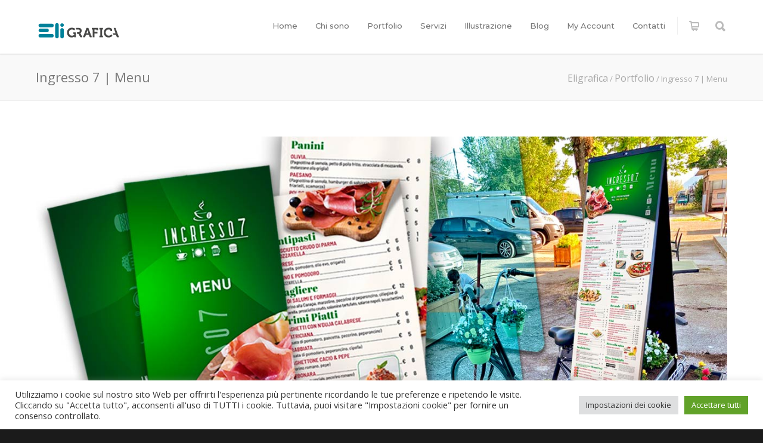

--- FILE ---
content_type: text/html; charset=UTF-8
request_url: https://www.eligrafica.net/portfolio-item/ingresso-7-menu/
body_size: 19643
content:
<!doctype html>
<html lang="it-IT">
<head>
<meta http-equiv="Content-Type" content="text/html; charset=UTF-8" />
<!-- Mobile Specific Metas & Favicons -->
<meta name="viewport" content="width=1200" /><link rel="shortcut icon" href="#" /><!-- WordPress Stuff -->
<meta name='robots' content='index, follow, max-image-preview:large, max-snippet:-1, max-video-preview:-1' />

	<!-- This site is optimized with the Yoast SEO plugin v26.6 - https://yoast.com/wordpress/plugins/seo/ -->
	<title>Ingresso 7 | Menu - Eligrafica</title>
	<meta name="description" content="Ideazione e realizzazione grafica del menu tavola con pannello espositivo esterno per Ingresso 7 di Piedimonte San Germano (FR)" />
	<link rel="canonical" href="https://www.eligrafica.net/portfolio-item/ingresso-7-menu/" />
	<meta property="og:locale" content="it_IT" />
	<meta property="og:type" content="article" />
	<meta property="og:title" content="Ingresso 7 | Menu - Eligrafica" />
	<meta property="og:description" content="Ideazione e realizzazione grafica del menu tavola con pannello espositivo esterno per Ingresso 7 di Piedimonte San Germano (FR)" />
	<meta property="og:url" content="https://www.eligrafica.net/portfolio-item/ingresso-7-menu/" />
	<meta property="og:site_name" content="Eligrafica" />
	<meta property="article:publisher" content="https://www.facebook.com/eligrafica.elisa/" />
	<meta property="article:modified_time" content="2021-05-01T16:41:59+00:00" />
	<meta property="og:image" content="https://www.eligrafica.net/wp-content/uploads/2021/05/pizzeria-menu-eligrafica.jpg" />
	<meta property="og:image:width" content="1000" />
	<meta property="og:image:height" content="1000" />
	<meta property="og:image:type" content="image/jpeg" />
	<meta name="twitter:card" content="summary_large_image" />
	<meta name="twitter:label1" content="Tempo di lettura stimato" />
	<meta name="twitter:data1" content="1 minuto" />
	<script type="application/ld+json" class="yoast-schema-graph">{"@context":"https://schema.org","@graph":[{"@type":"WebPage","@id":"https://www.eligrafica.net/portfolio-item/ingresso-7-menu/","url":"https://www.eligrafica.net/portfolio-item/ingresso-7-menu/","name":"Ingresso 7 | Menu - Eligrafica","isPartOf":{"@id":"https://www.eligrafica.net/#website"},"primaryImageOfPage":{"@id":"https://www.eligrafica.net/portfolio-item/ingresso-7-menu/#primaryimage"},"image":{"@id":"https://www.eligrafica.net/portfolio-item/ingresso-7-menu/#primaryimage"},"thumbnailUrl":"https://www.eligrafica.net/wp-content/uploads/2021/05/pizzeria-menu-eligrafica.jpg","datePublished":"2021-05-01T16:38:06+00:00","dateModified":"2021-05-01T16:41:59+00:00","description":"Ideazione e realizzazione grafica del menu tavola con pannello espositivo esterno per Ingresso 7 di Piedimonte San Germano (FR)","breadcrumb":{"@id":"https://www.eligrafica.net/portfolio-item/ingresso-7-menu/#breadcrumb"},"inLanguage":"it-IT","potentialAction":[{"@type":"ReadAction","target":["https://www.eligrafica.net/portfolio-item/ingresso-7-menu/"]}]},{"@type":"ImageObject","inLanguage":"it-IT","@id":"https://www.eligrafica.net/portfolio-item/ingresso-7-menu/#primaryimage","url":"https://www.eligrafica.net/wp-content/uploads/2021/05/pizzeria-menu-eligrafica.jpg","contentUrl":"https://www.eligrafica.net/wp-content/uploads/2021/05/pizzeria-menu-eligrafica.jpg","width":1000,"height":1000,"caption":"pizzeria menu eligrafica"},{"@type":"BreadcrumbList","@id":"https://www.eligrafica.net/portfolio-item/ingresso-7-menu/#breadcrumb","itemListElement":[{"@type":"ListItem","position":1,"name":"Home","item":"https://www.eligrafica.net/"},{"@type":"ListItem","position":2,"name":"Ingresso 7 | Menu"}]},{"@type":"WebSite","@id":"https://www.eligrafica.net/#website","url":"https://www.eligrafica.net/","name":"Eligrafica","description":"Il giro del mondo in un messaggio","publisher":{"@id":"https://www.eligrafica.net/#organization"},"potentialAction":[{"@type":"SearchAction","target":{"@type":"EntryPoint","urlTemplate":"https://www.eligrafica.net/?s={search_term_string}"},"query-input":{"@type":"PropertyValueSpecification","valueRequired":true,"valueName":"search_term_string"}}],"inLanguage":"it-IT"},{"@type":"Organization","@id":"https://www.eligrafica.net/#organization","name":"Eligrafica di Elisa Jane Pedagna","url":"https://www.eligrafica.net/","logo":{"@type":"ImageObject","inLanguage":"it-IT","@id":"https://www.eligrafica.net/#/schema/logo/image/","url":"https://www.eligrafica.net/wp-content/uploads/2019/04/Icona-del-sito.png","contentUrl":"https://www.eligrafica.net/wp-content/uploads/2019/04/Icona-del-sito.png","width":512,"height":512,"caption":"Eligrafica di Elisa Jane Pedagna"},"image":{"@id":"https://www.eligrafica.net/#/schema/logo/image/"},"sameAs":["https://www.facebook.com/eligrafica.elisa/","https://www.instagram.com/eligrafica_/","https://www.linkedin.com/company/eligrafica/"]}]}</script>
	<!-- / Yoast SEO plugin. -->


<link rel='dns-prefetch' href='//capi-automation.s3.us-east-2.amazonaws.com' />
<link rel='dns-prefetch' href='//fonts.googleapis.com' />
<link rel="alternate" type="application/rss+xml" title="Eligrafica &raquo; Feed" href="https://www.eligrafica.net/feed/" />
<link rel="alternate" type="application/rss+xml" title="Eligrafica &raquo; Feed dei commenti" href="https://www.eligrafica.net/comments/feed/" />
<link rel="alternate" type="application/rss+xml" title="Eligrafica &raquo; Ingresso 7 | Menu Feed dei commenti" href="https://www.eligrafica.net/portfolio-item/ingresso-7-menu/feed/" />
<link rel="alternate" title="oEmbed (JSON)" type="application/json+oembed" href="https://www.eligrafica.net/wp-json/oembed/1.0/embed?url=https%3A%2F%2Fwww.eligrafica.net%2Fportfolio-item%2Fingresso-7-menu%2F" />
<link rel="alternate" title="oEmbed (XML)" type="text/xml+oembed" href="https://www.eligrafica.net/wp-json/oembed/1.0/embed?url=https%3A%2F%2Fwww.eligrafica.net%2Fportfolio-item%2Fingresso-7-menu%2F&#038;format=xml" />
<style id='wp-img-auto-sizes-contain-inline-css' type='text/css'>
img:is([sizes=auto i],[sizes^="auto," i]){contain-intrinsic-size:3000px 1500px}
/*# sourceURL=wp-img-auto-sizes-contain-inline-css */
</style>
<style id='wp-emoji-styles-inline-css' type='text/css'>

	img.wp-smiley, img.emoji {
		display: inline !important;
		border: none !important;
		box-shadow: none !important;
		height: 1em !important;
		width: 1em !important;
		margin: 0 0.07em !important;
		vertical-align: -0.1em !important;
		background: none !important;
		padding: 0 !important;
	}
/*# sourceURL=wp-emoji-styles-inline-css */
</style>
<style id='wp-block-library-inline-css' type='text/css'>
:root{--wp-block-synced-color:#7a00df;--wp-block-synced-color--rgb:122,0,223;--wp-bound-block-color:var(--wp-block-synced-color);--wp-editor-canvas-background:#ddd;--wp-admin-theme-color:#007cba;--wp-admin-theme-color--rgb:0,124,186;--wp-admin-theme-color-darker-10:#006ba1;--wp-admin-theme-color-darker-10--rgb:0,107,160.5;--wp-admin-theme-color-darker-20:#005a87;--wp-admin-theme-color-darker-20--rgb:0,90,135;--wp-admin-border-width-focus:2px}@media (min-resolution:192dpi){:root{--wp-admin-border-width-focus:1.5px}}.wp-element-button{cursor:pointer}:root .has-very-light-gray-background-color{background-color:#eee}:root .has-very-dark-gray-background-color{background-color:#313131}:root .has-very-light-gray-color{color:#eee}:root .has-very-dark-gray-color{color:#313131}:root .has-vivid-green-cyan-to-vivid-cyan-blue-gradient-background{background:linear-gradient(135deg,#00d084,#0693e3)}:root .has-purple-crush-gradient-background{background:linear-gradient(135deg,#34e2e4,#4721fb 50%,#ab1dfe)}:root .has-hazy-dawn-gradient-background{background:linear-gradient(135deg,#faaca8,#dad0ec)}:root .has-subdued-olive-gradient-background{background:linear-gradient(135deg,#fafae1,#67a671)}:root .has-atomic-cream-gradient-background{background:linear-gradient(135deg,#fdd79a,#004a59)}:root .has-nightshade-gradient-background{background:linear-gradient(135deg,#330968,#31cdcf)}:root .has-midnight-gradient-background{background:linear-gradient(135deg,#020381,#2874fc)}:root{--wp--preset--font-size--normal:16px;--wp--preset--font-size--huge:42px}.has-regular-font-size{font-size:1em}.has-larger-font-size{font-size:2.625em}.has-normal-font-size{font-size:var(--wp--preset--font-size--normal)}.has-huge-font-size{font-size:var(--wp--preset--font-size--huge)}.has-text-align-center{text-align:center}.has-text-align-left{text-align:left}.has-text-align-right{text-align:right}.has-fit-text{white-space:nowrap!important}#end-resizable-editor-section{display:none}.aligncenter{clear:both}.items-justified-left{justify-content:flex-start}.items-justified-center{justify-content:center}.items-justified-right{justify-content:flex-end}.items-justified-space-between{justify-content:space-between}.screen-reader-text{border:0;clip-path:inset(50%);height:1px;margin:-1px;overflow:hidden;padding:0;position:absolute;width:1px;word-wrap:normal!important}.screen-reader-text:focus{background-color:#ddd;clip-path:none;color:#444;display:block;font-size:1em;height:auto;left:5px;line-height:normal;padding:15px 23px 14px;text-decoration:none;top:5px;width:auto;z-index:100000}html :where(.has-border-color){border-style:solid}html :where([style*=border-top-color]){border-top-style:solid}html :where([style*=border-right-color]){border-right-style:solid}html :where([style*=border-bottom-color]){border-bottom-style:solid}html :where([style*=border-left-color]){border-left-style:solid}html :where([style*=border-width]){border-style:solid}html :where([style*=border-top-width]){border-top-style:solid}html :where([style*=border-right-width]){border-right-style:solid}html :where([style*=border-bottom-width]){border-bottom-style:solid}html :where([style*=border-left-width]){border-left-style:solid}html :where(img[class*=wp-image-]){height:auto;max-width:100%}:where(figure){margin:0 0 1em}html :where(.is-position-sticky){--wp-admin--admin-bar--position-offset:var(--wp-admin--admin-bar--height,0px)}@media screen and (max-width:600px){html :where(.is-position-sticky){--wp-admin--admin-bar--position-offset:0px}}

/*# sourceURL=wp-block-library-inline-css */
</style><link rel='stylesheet' id='wc-blocks-style-css' href='https://www.eligrafica.net/wp-content/plugins/woocommerce/assets/client/blocks/wc-blocks.css?ver=wc-10.4.2' type='text/css' media='all' />
<style id='global-styles-inline-css' type='text/css'>
:root{--wp--preset--aspect-ratio--square: 1;--wp--preset--aspect-ratio--4-3: 4/3;--wp--preset--aspect-ratio--3-4: 3/4;--wp--preset--aspect-ratio--3-2: 3/2;--wp--preset--aspect-ratio--2-3: 2/3;--wp--preset--aspect-ratio--16-9: 16/9;--wp--preset--aspect-ratio--9-16: 9/16;--wp--preset--color--black: #000000;--wp--preset--color--cyan-bluish-gray: #abb8c3;--wp--preset--color--white: #ffffff;--wp--preset--color--pale-pink: #f78da7;--wp--preset--color--vivid-red: #cf2e2e;--wp--preset--color--luminous-vivid-orange: #ff6900;--wp--preset--color--luminous-vivid-amber: #fcb900;--wp--preset--color--light-green-cyan: #7bdcb5;--wp--preset--color--vivid-green-cyan: #00d084;--wp--preset--color--pale-cyan-blue: #8ed1fc;--wp--preset--color--vivid-cyan-blue: #0693e3;--wp--preset--color--vivid-purple: #9b51e0;--wp--preset--gradient--vivid-cyan-blue-to-vivid-purple: linear-gradient(135deg,rgb(6,147,227) 0%,rgb(155,81,224) 100%);--wp--preset--gradient--light-green-cyan-to-vivid-green-cyan: linear-gradient(135deg,rgb(122,220,180) 0%,rgb(0,208,130) 100%);--wp--preset--gradient--luminous-vivid-amber-to-luminous-vivid-orange: linear-gradient(135deg,rgb(252,185,0) 0%,rgb(255,105,0) 100%);--wp--preset--gradient--luminous-vivid-orange-to-vivid-red: linear-gradient(135deg,rgb(255,105,0) 0%,rgb(207,46,46) 100%);--wp--preset--gradient--very-light-gray-to-cyan-bluish-gray: linear-gradient(135deg,rgb(238,238,238) 0%,rgb(169,184,195) 100%);--wp--preset--gradient--cool-to-warm-spectrum: linear-gradient(135deg,rgb(74,234,220) 0%,rgb(151,120,209) 20%,rgb(207,42,186) 40%,rgb(238,44,130) 60%,rgb(251,105,98) 80%,rgb(254,248,76) 100%);--wp--preset--gradient--blush-light-purple: linear-gradient(135deg,rgb(255,206,236) 0%,rgb(152,150,240) 100%);--wp--preset--gradient--blush-bordeaux: linear-gradient(135deg,rgb(254,205,165) 0%,rgb(254,45,45) 50%,rgb(107,0,62) 100%);--wp--preset--gradient--luminous-dusk: linear-gradient(135deg,rgb(255,203,112) 0%,rgb(199,81,192) 50%,rgb(65,88,208) 100%);--wp--preset--gradient--pale-ocean: linear-gradient(135deg,rgb(255,245,203) 0%,rgb(182,227,212) 50%,rgb(51,167,181) 100%);--wp--preset--gradient--electric-grass: linear-gradient(135deg,rgb(202,248,128) 0%,rgb(113,206,126) 100%);--wp--preset--gradient--midnight: linear-gradient(135deg,rgb(2,3,129) 0%,rgb(40,116,252) 100%);--wp--preset--font-size--small: 13px;--wp--preset--font-size--medium: 20px;--wp--preset--font-size--large: 36px;--wp--preset--font-size--x-large: 42px;--wp--preset--spacing--20: 0.44rem;--wp--preset--spacing--30: 0.67rem;--wp--preset--spacing--40: 1rem;--wp--preset--spacing--50: 1.5rem;--wp--preset--spacing--60: 2.25rem;--wp--preset--spacing--70: 3.38rem;--wp--preset--spacing--80: 5.06rem;--wp--preset--shadow--natural: 6px 6px 9px rgba(0, 0, 0, 0.2);--wp--preset--shadow--deep: 12px 12px 50px rgba(0, 0, 0, 0.4);--wp--preset--shadow--sharp: 6px 6px 0px rgba(0, 0, 0, 0.2);--wp--preset--shadow--outlined: 6px 6px 0px -3px rgb(255, 255, 255), 6px 6px rgb(0, 0, 0);--wp--preset--shadow--crisp: 6px 6px 0px rgb(0, 0, 0);}:where(.is-layout-flex){gap: 0.5em;}:where(.is-layout-grid){gap: 0.5em;}body .is-layout-flex{display: flex;}.is-layout-flex{flex-wrap: wrap;align-items: center;}.is-layout-flex > :is(*, div){margin: 0;}body .is-layout-grid{display: grid;}.is-layout-grid > :is(*, div){margin: 0;}:where(.wp-block-columns.is-layout-flex){gap: 2em;}:where(.wp-block-columns.is-layout-grid){gap: 2em;}:where(.wp-block-post-template.is-layout-flex){gap: 1.25em;}:where(.wp-block-post-template.is-layout-grid){gap: 1.25em;}.has-black-color{color: var(--wp--preset--color--black) !important;}.has-cyan-bluish-gray-color{color: var(--wp--preset--color--cyan-bluish-gray) !important;}.has-white-color{color: var(--wp--preset--color--white) !important;}.has-pale-pink-color{color: var(--wp--preset--color--pale-pink) !important;}.has-vivid-red-color{color: var(--wp--preset--color--vivid-red) !important;}.has-luminous-vivid-orange-color{color: var(--wp--preset--color--luminous-vivid-orange) !important;}.has-luminous-vivid-amber-color{color: var(--wp--preset--color--luminous-vivid-amber) !important;}.has-light-green-cyan-color{color: var(--wp--preset--color--light-green-cyan) !important;}.has-vivid-green-cyan-color{color: var(--wp--preset--color--vivid-green-cyan) !important;}.has-pale-cyan-blue-color{color: var(--wp--preset--color--pale-cyan-blue) !important;}.has-vivid-cyan-blue-color{color: var(--wp--preset--color--vivid-cyan-blue) !important;}.has-vivid-purple-color{color: var(--wp--preset--color--vivid-purple) !important;}.has-black-background-color{background-color: var(--wp--preset--color--black) !important;}.has-cyan-bluish-gray-background-color{background-color: var(--wp--preset--color--cyan-bluish-gray) !important;}.has-white-background-color{background-color: var(--wp--preset--color--white) !important;}.has-pale-pink-background-color{background-color: var(--wp--preset--color--pale-pink) !important;}.has-vivid-red-background-color{background-color: var(--wp--preset--color--vivid-red) !important;}.has-luminous-vivid-orange-background-color{background-color: var(--wp--preset--color--luminous-vivid-orange) !important;}.has-luminous-vivid-amber-background-color{background-color: var(--wp--preset--color--luminous-vivid-amber) !important;}.has-light-green-cyan-background-color{background-color: var(--wp--preset--color--light-green-cyan) !important;}.has-vivid-green-cyan-background-color{background-color: var(--wp--preset--color--vivid-green-cyan) !important;}.has-pale-cyan-blue-background-color{background-color: var(--wp--preset--color--pale-cyan-blue) !important;}.has-vivid-cyan-blue-background-color{background-color: var(--wp--preset--color--vivid-cyan-blue) !important;}.has-vivid-purple-background-color{background-color: var(--wp--preset--color--vivid-purple) !important;}.has-black-border-color{border-color: var(--wp--preset--color--black) !important;}.has-cyan-bluish-gray-border-color{border-color: var(--wp--preset--color--cyan-bluish-gray) !important;}.has-white-border-color{border-color: var(--wp--preset--color--white) !important;}.has-pale-pink-border-color{border-color: var(--wp--preset--color--pale-pink) !important;}.has-vivid-red-border-color{border-color: var(--wp--preset--color--vivid-red) !important;}.has-luminous-vivid-orange-border-color{border-color: var(--wp--preset--color--luminous-vivid-orange) !important;}.has-luminous-vivid-amber-border-color{border-color: var(--wp--preset--color--luminous-vivid-amber) !important;}.has-light-green-cyan-border-color{border-color: var(--wp--preset--color--light-green-cyan) !important;}.has-vivid-green-cyan-border-color{border-color: var(--wp--preset--color--vivid-green-cyan) !important;}.has-pale-cyan-blue-border-color{border-color: var(--wp--preset--color--pale-cyan-blue) !important;}.has-vivid-cyan-blue-border-color{border-color: var(--wp--preset--color--vivid-cyan-blue) !important;}.has-vivid-purple-border-color{border-color: var(--wp--preset--color--vivid-purple) !important;}.has-vivid-cyan-blue-to-vivid-purple-gradient-background{background: var(--wp--preset--gradient--vivid-cyan-blue-to-vivid-purple) !important;}.has-light-green-cyan-to-vivid-green-cyan-gradient-background{background: var(--wp--preset--gradient--light-green-cyan-to-vivid-green-cyan) !important;}.has-luminous-vivid-amber-to-luminous-vivid-orange-gradient-background{background: var(--wp--preset--gradient--luminous-vivid-amber-to-luminous-vivid-orange) !important;}.has-luminous-vivid-orange-to-vivid-red-gradient-background{background: var(--wp--preset--gradient--luminous-vivid-orange-to-vivid-red) !important;}.has-very-light-gray-to-cyan-bluish-gray-gradient-background{background: var(--wp--preset--gradient--very-light-gray-to-cyan-bluish-gray) !important;}.has-cool-to-warm-spectrum-gradient-background{background: var(--wp--preset--gradient--cool-to-warm-spectrum) !important;}.has-blush-light-purple-gradient-background{background: var(--wp--preset--gradient--blush-light-purple) !important;}.has-blush-bordeaux-gradient-background{background: var(--wp--preset--gradient--blush-bordeaux) !important;}.has-luminous-dusk-gradient-background{background: var(--wp--preset--gradient--luminous-dusk) !important;}.has-pale-ocean-gradient-background{background: var(--wp--preset--gradient--pale-ocean) !important;}.has-electric-grass-gradient-background{background: var(--wp--preset--gradient--electric-grass) !important;}.has-midnight-gradient-background{background: var(--wp--preset--gradient--midnight) !important;}.has-small-font-size{font-size: var(--wp--preset--font-size--small) !important;}.has-medium-font-size{font-size: var(--wp--preset--font-size--medium) !important;}.has-large-font-size{font-size: var(--wp--preset--font-size--large) !important;}.has-x-large-font-size{font-size: var(--wp--preset--font-size--x-large) !important;}
/*# sourceURL=global-styles-inline-css */
</style>

<style id='classic-theme-styles-inline-css' type='text/css'>
/*! This file is auto-generated */
.wp-block-button__link{color:#fff;background-color:#32373c;border-radius:9999px;box-shadow:none;text-decoration:none;padding:calc(.667em + 2px) calc(1.333em + 2px);font-size:1.125em}.wp-block-file__button{background:#32373c;color:#fff;text-decoration:none}
/*# sourceURL=/wp-includes/css/classic-themes.min.css */
</style>
<link rel='stylesheet' id='contact-form-7-css' href='https://www.eligrafica.net/wp-content/plugins/contact-form-7/includes/css/styles.css?ver=6.1.4' type='text/css' media='all' />
<link rel='stylesheet' id='cookie-law-info-css' href='https://www.eligrafica.net/wp-content/plugins/cookie-law-info/legacy/public/css/cookie-law-info-public.css?ver=3.3.8' type='text/css' media='all' />
<link rel='stylesheet' id='cookie-law-info-gdpr-css' href='https://www.eligrafica.net/wp-content/plugins/cookie-law-info/legacy/public/css/cookie-law-info-gdpr.css?ver=3.3.8' type='text/css' media='all' />
<link rel='stylesheet' id='widgetopts-styles-css' href='https://www.eligrafica.net/wp-content/plugins/widget-options/assets/css/widget-options.css?ver=4.1.3' type='text/css' media='all' />
<style id='woocommerce-inline-inline-css' type='text/css'>
.woocommerce form .form-row .required { visibility: visible; }
/*# sourceURL=woocommerce-inline-inline-css */
</style>
<link rel='stylesheet' id='parent-style-css' href='https://www.eligrafica.net/wp-content/themes/unicon/style.css?ver=6.9' type='text/css' media='all' />
<link rel='stylesheet' id='stylesheet-css' href='https://www.eligrafica.net/wp-content/themes/unicon-child/style.css?ver=1' type='text/css' media='all' />
<link rel='stylesheet' id='js_composer_front-css' href='https://www.eligrafica.net/wp-content/plugins/js_composer/assets/css/js_composer.min.css?ver=8.4.1' type='text/css' media='all' />
<link rel='stylesheet' id='shortcodes-css' href='https://www.eligrafica.net/wp-content/themes/unicon/framework/css/shortcodes.css?ver=6.9' type='text/css' media='all' />
<link rel='stylesheet' id='woocommerce-css' href='https://www.eligrafica.net/wp-content/themes/unicon/framework/css/woocommerce.css?ver=6.9' type='text/css' media='all' />
<link rel='stylesheet' id='responsive-css' href='https://www.eligrafica.net/wp-content/themes/unicon/framework/css/responsive.css?ver=6.9' type='text/css' media='all' />
<link rel='stylesheet' id='redux-google-fonts-minti_data-css' href='https://fonts.googleapis.com/css?family=Montserrat%3A100%2C200%2C300%2C400%2C500%2C600%2C700%2C800%2C900%2C100italic%2C200italic%2C300italic%2C400italic%2C500italic%2C600italic%2C700italic%2C800italic%2C900italic%7COpen+Sans%3A300%2C400%2C500%2C600%2C700%2C800%2C300italic%2C400italic%2C500italic%2C600italic%2C700italic%2C800italic&#038;subset=latin&#038;ver=1647715197' type='text/css' media='all' />
<script type="text/javascript" src="https://www.eligrafica.net/wp-includes/js/jquery/jquery.min.js?ver=3.7.1" id="jquery-core-js"></script>
<script type="text/javascript" src="https://www.eligrafica.net/wp-includes/js/jquery/jquery-migrate.min.js?ver=3.4.1" id="jquery-migrate-js"></script>
<script type="text/javascript" id="cookie-law-info-js-extra">
/* <![CDATA[ */
var Cli_Data = {"nn_cookie_ids":[],"cookielist":[],"non_necessary_cookies":[],"ccpaEnabled":"","ccpaRegionBased":"","ccpaBarEnabled":"","strictlyEnabled":["necessary","obligatoire"],"ccpaType":"gdpr","js_blocking":"1","custom_integration":"","triggerDomRefresh":"","secure_cookies":""};
var cli_cookiebar_settings = {"animate_speed_hide":"500","animate_speed_show":"500","background":"#FFF","border":"#b1a6a6c2","border_on":"","button_1_button_colour":"#61a229","button_1_button_hover":"#4e8221","button_1_link_colour":"#fff","button_1_as_button":"1","button_1_new_win":"","button_2_button_colour":"#333","button_2_button_hover":"#292929","button_2_link_colour":"#444","button_2_as_button":"","button_2_hidebar":"","button_3_button_colour":"#dedfe0","button_3_button_hover":"#b2b2b3","button_3_link_colour":"#333333","button_3_as_button":"1","button_3_new_win":"","button_4_button_colour":"#dedfe0","button_4_button_hover":"#b2b2b3","button_4_link_colour":"#333333","button_4_as_button":"1","button_7_button_colour":"#61a229","button_7_button_hover":"#4e8221","button_7_link_colour":"#fff","button_7_as_button":"1","button_7_new_win":"","font_family":"inherit","header_fix":"","notify_animate_hide":"1","notify_animate_show":"","notify_div_id":"#cookie-law-info-bar","notify_position_horizontal":"right","notify_position_vertical":"bottom","scroll_close":"","scroll_close_reload":"","accept_close_reload":"","reject_close_reload":"","showagain_tab":"","showagain_background":"#fff","showagain_border":"#000","showagain_div_id":"#cookie-law-info-again","showagain_x_position":"100px","text":"#333333","show_once_yn":"","show_once":"10000","logging_on":"","as_popup":"","popup_overlay":"1","bar_heading_text":"","cookie_bar_as":"banner","popup_showagain_position":"bottom-right","widget_position":"left"};
var log_object = {"ajax_url":"https://www.eligrafica.net/wp-admin/admin-ajax.php"};
//# sourceURL=cookie-law-info-js-extra
/* ]]> */
</script>
<script type="text/javascript" src="https://www.eligrafica.net/wp-content/plugins/cookie-law-info/legacy/public/js/cookie-law-info-public.js?ver=3.3.8" id="cookie-law-info-js"></script>
<script type="text/javascript" src="https://www.eligrafica.net/wp-content/plugins/woocommerce/assets/js/jquery-blockui/jquery.blockUI.min.js?ver=2.7.0-wc.10.4.2" id="wc-jquery-blockui-js" data-wp-strategy="defer"></script>
<script type="text/javascript" id="wc-add-to-cart-js-extra">
/* <![CDATA[ */
var wc_add_to_cart_params = {"ajax_url":"/wp-admin/admin-ajax.php","wc_ajax_url":"/?wc-ajax=%%endpoint%%","i18n_view_cart":"Visualizza carrello","cart_url":"https://www.eligrafica.net/cart/","is_cart":"","cart_redirect_after_add":"yes"};
//# sourceURL=wc-add-to-cart-js-extra
/* ]]> */
</script>
<script type="text/javascript" src="https://www.eligrafica.net/wp-content/plugins/woocommerce/assets/js/frontend/add-to-cart.min.js?ver=10.4.2" id="wc-add-to-cart-js" data-wp-strategy="defer"></script>
<script type="text/javascript" src="https://www.eligrafica.net/wp-content/plugins/woocommerce/assets/js/js-cookie/js.cookie.min.js?ver=2.1.4-wc.10.4.2" id="wc-js-cookie-js" defer="defer" data-wp-strategy="defer"></script>
<script type="text/javascript" id="woocommerce-js-extra">
/* <![CDATA[ */
var woocommerce_params = {"ajax_url":"/wp-admin/admin-ajax.php","wc_ajax_url":"/?wc-ajax=%%endpoint%%","i18n_password_show":"Mostra password","i18n_password_hide":"Nascondi password"};
//# sourceURL=woocommerce-js-extra
/* ]]> */
</script>
<script type="text/javascript" src="https://www.eligrafica.net/wp-content/plugins/woocommerce/assets/js/frontend/woocommerce.min.js?ver=10.4.2" id="woocommerce-js" defer="defer" data-wp-strategy="defer"></script>
<script type="text/javascript" src="https://www.eligrafica.net/wp-content/plugins/js_composer/assets/js/vendors/woocommerce-add-to-cart.js?ver=8.4.1" id="vc_woocommerce-add-to-cart-js-js"></script>
<script></script><link rel="https://api.w.org/" href="https://www.eligrafica.net/wp-json/" /><link rel="EditURI" type="application/rsd+xml" title="RSD" href="https://www.eligrafica.net/xmlrpc.php?rsd" />
<meta name="generator" content="WordPress 6.9" />
<meta name="generator" content="WooCommerce 10.4.2" />
<link rel='shortlink' href='https://www.eligrafica.net/?p=17462' />
<style type="text/css">
body{font:400 14px Open Sans,Arial,Helvetica,sans-serif;color:#777777;line-height:1.9;}.wrapall,.boxed-layout{background-color:#ffffff;}body.page-template-page-blank-php{background:#ffffff !important;}h1,.title-h1{font:28px Open Sans,Arial,Helvetica,sans-serif;color:#333333;}h2{font:24px Open Sans,Arial,Helvetica,sans-serif;color:#333333;}h3{font:20px Open Sans,Arial,Helvetica,sans-serif;color:#333333;}h4{font:16px Open Sans,Arial,Helvetica,sans-serif;color:#333333;}h5{font:16px Open Sans,Arial,Helvetica,sans-serif;color:#333333;}h6{font:16px Open Sans,Arial,Helvetica,sans-serif;color:#333333;}.title{font-family:'Open Sans',Arial,Helvetica,sans-serif;}h1 a,h2 a,h3 a,h4 a,h5 a,h6 a{font-weight:inherit;color:inherit;}h1 a:hover,h2 a:hover,h3 a:hover,h4 a:hover,h5 a:hover,h6 a:hover,a:hover h1,a:hover h2,a:hover h3,a:hover h4,a:hover h5,a:hover h6{color:#333333;}a{color:#1cbac8;}a:hover{color:#333333;}input[type='text'],input[type='password'],input[type='email'],input[type='tel'],input[type='date'],input[type='number'],textarea,select{font-family:Open Sans,Arial,Helvetica,sans-serif;font-size:14px;}#sidebar .widget h3{font:14px Montserrat,Arial,Helvetica,sans-serif;color:#444444;}.container .twelve.alt.sidebar-right,.container .twelve.alt.sidebar-left,#sidebar.sidebar-right #sidebar-widgets,#sidebar.sidebar-left #sidebar-widgets{border-color:#efefef;}#topbar{background:#f5f5f5;color:#777777;}#topbar a{color:#999999;}#topbar a:hover{color:#333333;}@media only screen and (max-width:767px){#topbar .topbar-col1{background:#f5f5f5;}} #navigation > ul > li > a{font:500 13px Montserrat,Arial,Helvetica,sans-serif;color:#777777;}#navigation > ul > li:hover > a,#navigation > ul > li > a:hover{color:#1cbac8;}#navigation li.current-menu-item > a:hover,#navigation li.current-page-ancestor > a:hover,#navigation li.current-menu-ancestor > a:hover,#navigation li.current-menu-parent > a:hover,#navigation li.current_page_ancestor > a:hover,#navigation > ul > li.sfHover > a{color:#1cbac8;}#navigation li.current-menu-item > a,#navigation li.current-page-ancestor > a,#navigation li.current-menu-ancestor > a,#navigation li.current-menu-parent > a,#navigation li.current_page_ancestor > a{color:#1cbac8;}#navigation ul li:hover{border-color:#1cbac8;}#navigation li.current-menu-item,#navigation li.current-page-ancestor,#navigation li.current-menu-ancestor,#navigation li.current-menu-parent,#navigation li.current_page_ancestor{border-color:#1cbac8;}#navigation .sub-menu{background:#262626;}#navigation .sub-menu li a{font:400 13px Open Sans,Arial,Helvetica,sans-serif;color:#bbbbbb;}#navigation .sub-menu li a:hover{color:#ffffff;}#navigation .sub-menu li.current_page_item > a,#navigation .sub-menu li.current_page_item > a:hover,#navigation .sub-menu li.current-menu-item > a,#navigation .sub-menu li.current-menu-item > a:hover,#navigation .sub-menu li.current-page-ancestor > a,#navigation .sub-menu li.current-page-ancestor > a:hover,#navigation .sub-menu li.current-menu-ancestor > a,#navigation .sub-menu li.current-menu-ancestor > a:hover,#navigation .sub-menu li.current-menu-parent > a,#navigation .sub-menu li.current-menu-parent > a:hover,#navigation .sub-menu li.current_page_ancestor > a,#navigation .sub-menu li.current_page_ancestor > a:hover{color:#ffffff;}#navigation .sub-menu li a,#navigation .sub-menu ul li a{border-color:#333333;}#navigation > ul > li.megamenu > ul.sub-menu{background:#262626;border-color:#1cbac8;}#navigation > ul > li.megamenu > ul > li{border-right-color:#333333 !important;}#navigation > ul > li.megamenu ul li a{color:#bbbbbb;}#navigation > ul > li.megamenu > ul > li > a{color:#ffffff;}#navigation > ul > li.megamenu > ul ul li a:hover,#header #navigation > ul > li.megamenu > ul ul li.current-menu-item a{color:#ffffff !important;background-color:#333333 !important;} #search-btn,#shopping-btn,#close-search-btn{color:#bbbbbb;}#search-btn:hover,#shopping-btn:hover,#close-search-btn:hover{color:#999999;}#slogan{font:400 20px Open Sans,Arial,Helvetica,sans-serif;color:#777777;margin-top:26px;} #mobile-navigation{background:#262626;}#mobile-navigation ul li a{font:400 13px Open Sans,Arial,Helvetica,sans-serif;color:#bbbbbb;border-bottom-color:#333333 !important;}#mobile-navigation ul li a:hover,#mobile-navigation ul li a:hover [class^='fa-'],#mobile-navigation li.open > a,#mobile-navigation ul li.current-menu-item > a,#mobile-navigation ul li.current-menu-ancestor > a{color:#ffffff;}body #mobile-navigation li.open > a [class^='fa-']{color:#ffffff;}#mobile-navigation form,#mobile-navigation form input{background:#444444;color:#cccccc;}#mobile-navigation form:before{color:#cccccc;}#mobile-header{background:#ffffff;height:90px;}#mobile-navigation-btn,#mobile-cart-btn,#mobile-shopping-btn{color:#bbbbbb;line-height:90px;}#mobile-navigation-btn:hover,#mobile-cart-btn:hover,#mobile-shopping-btn:hover{color:#999999;}#mobile-header .logo{margin-top:34px;} #header.header-v1{min-height:90px;background:#ffffff;}.header-v1 .logo{margin-top:34px;}.header-v1 #navigation > ul > li{height:90px;padding-top:35px;}.header-v1 #navigation .sub-menu{top:90px;}.header-v1 .header-icons-divider{line-height:90px;background:#efefef;}#header.header-v1 .widget_shopping_cart{top:90px;}.header-v1 #search-btn,.header-v1 #close-search-btn,.header-v1 #shopping-btn{line-height:90px;}.header-v1 #search-top,.header-v1 #search-top input{height:90px;}.header-v1 #search-top input{color:#666666;font-family:Open Sans,Arial,Helvetica,sans-serif;} #header.header-v3{background:#ffffff;}.header-v3 .navigation-wrap{background:#ffffff;border-top:1px solid #efefef;}.header-v3 .logo{margin-top:30px;margin-bottom:30px;} #header.header-v4{background:#ffffff;}.header-v4 .navigation-wrap{background:#ffffff;border-top:1px solid #efefef;}.header-v4 .logo{margin-top:30px;margin-bottom:30px;} #transparentimage{padding:90px 0 0 0;}.header-is-transparent #mobile-navigation{top:90px;} .stuck{background:#ffffff;} .titlebar h1,.title-h1{font:22px Open Sans,Arial,Helvetica,sans-serif;color:#777777;}#fulltitle{background:#f9f9f9;border-bottom:1px solid #efefef;}#breadcrumbs{margin-top:6px;}#breadcrumbs,#breadcrumbs a{font:13px Open Sans,Arial,Helvetica,sans-serif;color:#aaaaaa;}#breadcrumbs a:hover{color:#666666;}#fullimagecenter h1,#transparentimage h1,#fullimagecenter .title-h1,#transparentimage .title-h1{font:42px Montserrat,Arial,Helvetica,sans-serif;color:#ffffff;text-transform:uppercase;letter-spacing:1px;text-align:center;} #footer .widget h3{font:13px Montserrat,Arial,Helvetica,sans-serif;color:#ffffff;}#footer{color:#888888;border-top:4px none #1cbac8;}#footer{background-color:#262626;}#footer a,#footer .widget ul li:after{color:#888888;}#footer a:hover,#footer .widget ul li:hover:after{color:#ffffff;}#footer .widget ul li{border-bottom-color:#333333;} #copyright{background:#1b1b1b;color:#777777;}#copyright a{color:#999999;}#copyright a:hover{color:#cccccc;} .highlight{color:#1cbac8 !important;}::selection{background:#1cbac8;}::-moz-selection{background:#1cbac8;}#shopping-btn span{background:#1cbac8;}.blog-page .post h1 a:hover,.blog-page .post h2 a:hover{color:#1cbac8;}.entry-image .entry-overlay{background:#1cbac8;}.entry-quote a:hover{background:#1cbac8;}.entry-link a:hover{background:#1cbac8;}.blog-single .entry-tags a:hover{color:#1cbac8;}.sharebox ul li a:hover{color:#1cbac8;}.commentlist li.bypostauthor .comment-text{border-color:#1cbac8;}#pagination .current a{background:#1cbac8;}#filters ul li a:hover{color:#1cbac8;}#filters ul li a.active{color:#1cbac8;}#back-to-top a:hover{background-color:#1cbac8;}#sidebar .widget ul li a:hover{color:#1cbac8;}#sidebar .widget ul li:hover:after{color:#1cbac8;}.widget_tag_cloud a:hover,.widget_product_tag_cloud a:hover{background:#1cbac8;border-color:#1cbac8;}.widget_portfolio .portfolio-widget-item .portfolio-overlay{background:#1cbac8;}#sidebar .widget_nav_menu ul li a:hover{color:#1cbac8;}#footer .widget_tag_cloud a:hover,#footer .widget_product_tag_cloud a:hover{background:#1cbac8;border-color:#1cbac8;} .box.style-2{border-top-color:#1cbac8;}.box.style-4{border-color:#1cbac8;}.box.style-6{background:#1cbac8;}a.button,input[type=submit],button,.minti_button{background:#1cbac8;border-color:#1cbac8;}a.button.color-2{color:#1cbac8;border-color:#1cbac8;}a.button.color-3{background:#1cbac8;border-color:#1cbac8;}a.button.color-9{color:#1cbac8;}a.button.color-6:hover{background:#1cbac8;border-color:#1cbac8;}a.button.color-7:hover{background:#1cbac8;border-color:#1cbac8;}.counter-number{color:#1cbac8;}.divider-title.align-center:after,.divider-title.align-left:after{background-color:#1cbac8}.divider5{border-bottom-color:#1cbac8;}.dropcap.dropcap-circle{background-color:#1cbac8;}.dropcap.dropcap-box{background-color:#1cbac8;}.dropcap.dropcap-color{color:#1cbac8;}.toggle .toggle-title.active,.color-light .toggle .toggle-title.active{background:#1cbac8;border-color:#1cbac8;}.iconbox-style-1.icon-color-accent i.boxicon,.iconbox-style-2.icon-color-accent i.boxicon,.iconbox-style-3.icon-color-accent i.boxicon,.iconbox-style-8.icon-color-accent i.boxicon,.iconbox-style-9.icon-color-accent i.boxicon{color:#1cbac8!important;}.iconbox-style-4.icon-color-accent i.boxicon,.iconbox-style-5.icon-color-accent i.boxicon,.iconbox-style-6.icon-color-accent i.boxicon,.iconbox-style-7.icon-color-accent i.boxicon,.flip .icon-color-accent.card .back{background:#1cbac8;}.latest-blog .blog-item .blog-overlay{background:#1cbac8;}.latest-blog .blog-item .blog-pic i{color:#1cbac8;}.latest-blog .blog-item h4 a:hover{color:#1cbac8;}.progressbar .progress-percentage{background:#1cbac8;}.wpb_widgetised_column .widget ul li a:hover{color:#1cbac8;}.wpb_widgetised_column .widget ul li:hover:after{color:#1cbac8;}.wpb_accordion .wpb_accordion_wrapper .ui-state-active .ui-icon{background-color:#1cbac8;}.wpb_accordion .wpb_accordion_wrapper .ui-state-active.wpb_accordion_header a{color:#1cbac8;}.wpb_accordion .wpb_accordion_wrapper .wpb_accordion_header a:hover,.wpb_accordion .wpb_accordion_wrapper .wpb_accordion_header a:hover .ui-state-default .ui-icon{color:#1cbac8;}.wpb_accordion .wpb_accordion_wrapper .wpb_accordion_header:hover .ui-icon{background-color:#1cbac8!important;}.wpb_content_element.wpb_tabs .wpb_tabs_nav li.ui-tabs-active{border-bottom-color:#1cbac8;}.portfolio-item h4 a:hover{color:#1cbac8;}.portfolio-filters ul li a:hover{color:#1cbac8;}.portfolio-filters ul li a.active{color:#1cbac8;}.portfolio-overlay-icon .portfolio-overlay{background:#1cbac8;}.portfolio-overlay-icon i{color:#1cbac8;}.portfolio-overlay-effect .portfolio-overlay{background:#1cbac8;}.portfolio-overlay-name .portfolio-overlay{background:#1cbac8;}.portfolio-detail-attributes ul li a:hover{color:#1cbac8;}a.catimage:hover .catimage-text{background:#1cbac8;} .products li h3{font:400 14px Open Sans,Arial,Helvetica,sans-serif;color:#777777;}.woocommerce .button.checkout-button{background:#1cbac8;border-color:#1cbac8;}.woocommerce .products .onsale{background:#1cbac8;}.product .onsale{background:#1cbac8;}button.single_add_to_cart_button:hover{background:#1cbac8;}.woocommerce-tabs > ul > li.active a{color:#1cbac8;border-bottom-color:#1cbac8;}p.stars a:hover{background:#1cbac8;}p.stars a.active,p.stars a.active:after{background:#1cbac8;}.product_list_widget a{color:#1cbac8;}.woocommerce .widget_layered_nav li.chosen a{color:#1cbac8!important;}.woocommerce .widget_product_categories > ul > li.current-cat > a{color:#1cbac8!important;}.woocommerce .widget_product_categories > ul > li.current-cat:after{color:#1cbac8!important;}.woocommerce-message{background:#1cbac8;}.bbp-topics-front ul.super-sticky .bbp-topic-title:before,.bbp-topics ul.super-sticky .bbp-topic-title:before,.bbp-topics ul.sticky .bbp-topic-title:before,.bbp-forum-content ul.sticky .bbp-topic-title:before{color:#1cbac8!important;}#subscription-toggle a:hover{background:#1cbac8;}.bbp-pagination-links span.current{background:#1cbac8;}div.wpcf7-mail-sent-ok,div.wpcf7-mail-sent-ng,div.wpcf7-spam-blocked,div.wpcf7-validation-errors{background:#1cbac8;}.wpcf7-not-valid{border-color:#1cbac8 !important;}.products .button.add_to_cart_button{color:#1cbac8!important;}.minti_list.color-accent li:before{color:#1cbac8!important;}.blogslider_text .post-categories li a{background-color:#1cbac8;}.minti_zooming_slider .flex-control-nav li .minti_zooming_slider_ghost{background-color:#1cbac8;}.minti_carousel.pagination_numbers .owl-dots .owl-dot.active{background-color:#1cbac8;}.wpb_content_element.wpb_tour .wpb_tabs_nav li.ui-tabs-active,.color-light .wpb_content_element.wpb_tour .wpb_tabs_nav li.ui-tabs-active{background-color:#1cbac8;}.masonry_icon i{color:#1cbac8;}.woocommerce-MyAccount-navigation-link.is-active a{color:#1cbac8;} .font-special,.button,.counter-title,h6,.wpb_accordion .wpb_accordion_wrapper .wpb_accordion_header a,.pricing-plan .pricing-plan-head h3,a.catimage,.divider-title,button,input[type='submit'],input[type='reset'],input[type='button'],.vc_pie_chart h4,.page-404 h3,.minti_masonrygrid_item h4{font-family:'Montserrat',Arial,Helvetica,sans-serif;}.ui-helper-reset{line-height:1.9;} @media only screen and (max-width:959px){#header,.sticky-wrapper{display:none;}#mobile-header{display:inherit}}
</style>	<noscript><style>.woocommerce-product-gallery{ opacity: 1 !important; }</style></noscript>
				<script  type="text/javascript">
				!function(f,b,e,v,n,t,s){if(f.fbq)return;n=f.fbq=function(){n.callMethod?
					n.callMethod.apply(n,arguments):n.queue.push(arguments)};if(!f._fbq)f._fbq=n;
					n.push=n;n.loaded=!0;n.version='2.0';n.queue=[];t=b.createElement(e);t.async=!0;
					t.src=v;s=b.getElementsByTagName(e)[0];s.parentNode.insertBefore(t,s)}(window,
					document,'script','https://connect.facebook.net/en_US/fbevents.js');
			</script>
			<!-- WooCommerce Facebook Integration Begin -->
			<script  type="text/javascript">

				fbq('init', '739811616747549', {}, {
    "agent": "woocommerce_0-10.4.2-3.5.15"
});

				document.addEventListener( 'DOMContentLoaded', function() {
					// Insert placeholder for events injected when a product is added to the cart through AJAX.
					document.body.insertAdjacentHTML( 'beforeend', '<div class=\"wc-facebook-pixel-event-placeholder\"></div>' );
				}, false );

			</script>
			<!-- WooCommerce Facebook Integration End -->
			<meta name="generator" content="Powered by WPBakery Page Builder - drag and drop page builder for WordPress."/>
<meta name="generator" content="Powered by Slider Revolution 6.7.18 - responsive, Mobile-Friendly Slider Plugin for WordPress with comfortable drag and drop interface." />
<link rel="icon" href="https://www.eligrafica.net/wp-content/uploads/2019/04/cropped-Icona-del-sito-32x32.png" sizes="32x32" />
<link rel="icon" href="https://www.eligrafica.net/wp-content/uploads/2019/04/cropped-Icona-del-sito-192x192.png" sizes="192x192" />
<link rel="apple-touch-icon" href="https://www.eligrafica.net/wp-content/uploads/2019/04/cropped-Icona-del-sito-180x180.png" />
<meta name="msapplication-TileImage" content="https://www.eligrafica.net/wp-content/uploads/2019/04/cropped-Icona-del-sito-270x270.png" />
<script>function setREVStartSize(e){
			//window.requestAnimationFrame(function() {
				window.RSIW = window.RSIW===undefined ? window.innerWidth : window.RSIW;
				window.RSIH = window.RSIH===undefined ? window.innerHeight : window.RSIH;
				try {
					var pw = document.getElementById(e.c).parentNode.offsetWidth,
						newh;
					pw = pw===0 || isNaN(pw) || (e.l=="fullwidth" || e.layout=="fullwidth") ? window.RSIW : pw;
					e.tabw = e.tabw===undefined ? 0 : parseInt(e.tabw);
					e.thumbw = e.thumbw===undefined ? 0 : parseInt(e.thumbw);
					e.tabh = e.tabh===undefined ? 0 : parseInt(e.tabh);
					e.thumbh = e.thumbh===undefined ? 0 : parseInt(e.thumbh);
					e.tabhide = e.tabhide===undefined ? 0 : parseInt(e.tabhide);
					e.thumbhide = e.thumbhide===undefined ? 0 : parseInt(e.thumbhide);
					e.mh = e.mh===undefined || e.mh=="" || e.mh==="auto" ? 0 : parseInt(e.mh,0);
					if(e.layout==="fullscreen" || e.l==="fullscreen")
						newh = Math.max(e.mh,window.RSIH);
					else{
						e.gw = Array.isArray(e.gw) ? e.gw : [e.gw];
						for (var i in e.rl) if (e.gw[i]===undefined || e.gw[i]===0) e.gw[i] = e.gw[i-1];
						e.gh = e.el===undefined || e.el==="" || (Array.isArray(e.el) && e.el.length==0)? e.gh : e.el;
						e.gh = Array.isArray(e.gh) ? e.gh : [e.gh];
						for (var i in e.rl) if (e.gh[i]===undefined || e.gh[i]===0) e.gh[i] = e.gh[i-1];
											
						var nl = new Array(e.rl.length),
							ix = 0,
							sl;
						e.tabw = e.tabhide>=pw ? 0 : e.tabw;
						e.thumbw = e.thumbhide>=pw ? 0 : e.thumbw;
						e.tabh = e.tabhide>=pw ? 0 : e.tabh;
						e.thumbh = e.thumbhide>=pw ? 0 : e.thumbh;
						for (var i in e.rl) nl[i] = e.rl[i]<window.RSIW ? 0 : e.rl[i];
						sl = nl[0];
						for (var i in nl) if (sl>nl[i] && nl[i]>0) { sl = nl[i]; ix=i;}
						var m = pw>(e.gw[ix]+e.tabw+e.thumbw) ? 1 : (pw-(e.tabw+e.thumbw)) / (e.gw[ix]);
						newh =  (e.gh[ix] * m) + (e.tabh + e.thumbh);
					}
					var el = document.getElementById(e.c);
					if (el!==null && el) el.style.height = newh+"px";
					el = document.getElementById(e.c+"_wrapper");
					if (el!==null && el) {
						el.style.height = newh+"px";
						el.style.display = "block";
					}
				} catch(e){
					console.log("Failure at Presize of Slider:" + e)
				}
			//});
		  };</script>
		<style type="text/css" id="wp-custom-css">
			.product .price {
	font-size: 30px;
margin: 0 0 26px;
color: #1cbac8;
font-weight: 700;
}
.post .entry-quote a, a.button, .post a, .widget_tag_cloud a, #related-posts ul li a, button, input[type=submit], #back-to-top a, .portfolio-item a, #filters a, .widget_product_tag_cloud a, #footer li a, .entry-meta a, .social-icon a, #footer .widget ul li:after, #footer .widget a, #copyright a, #bbpress-forums a, .portfolio a, .portfolio-filters a, .entry-quote a .quote-source, .sharebox ul li a, #cancel-comment-reply-link, .wpb_accordion .wpb_accordion_wrapper .wpb_accordion_header a, .product_meta a, .widget a, .wpb_text_column p a, .latest-blog .blog-item h4 a, .wpb_content_element a, .product-remove a, .woocommerce a, #mobile-navigation-btn, #mobile-shopping-btn, #topbar a, .minti_button, .minti_button i, .iconbox p a, #breadcrumbs a, .portfolio-detail-attributes ul li a {
font-size: 16px;
}
.ul {
list-style: square outside;
display: none;
}
.cart_totals th {
width: 30%;
text-align: left;
font-weight: bold;
}
.woocommerce a {
	font-weight: 700;
}
.woocommerce table.shop_table tr.cart_item:first-child td {
border-top: none;
font-weight: bold;
}
.woocommerce-Price-amoun {
	font-size: 22px;
}



		</style>
		<noscript><style> .wpb_animate_when_almost_visible { opacity: 1; }</style></noscript><link rel='stylesheet' id='basecss-css' href='https://www.eligrafica.net/wp-content/plugins/eu-cookie-law/css/style.css?ver=6.9' type='text/css' media='all' />
<link rel='stylesheet' id='cookie-law-info-table-css' href='https://www.eligrafica.net/wp-content/plugins/cookie-law-info/legacy/public/css/cookie-law-info-table.css?ver=3.3.8' type='text/css' media='all' />
<link rel='stylesheet' id='rs-plugin-settings-css' href='//www.eligrafica.net/wp-content/plugins/revslider/sr6/assets/css/rs6.css?ver=6.7.18' type='text/css' media='all' />
<style id='rs-plugin-settings-inline-css' type='text/css'>
#rs-demo-id {}
/*# sourceURL=rs-plugin-settings-inline-css */
</style>
</head>

<body data-rsssl=1 class="wp-singular portfolio-template-default single single-portfolio postid-17462 wp-theme-unicon wp-child-theme-unicon-child smooth-scroll theme-unicon woocommerce-no-js wpb-js-composer js-comp-ver-8.4.1 vc_responsive" itemscope itemtype="https://schema.org/WebPage">
		<div class="site-wrapper wrapall">

	
<header id="header" class="header header-v1 header-v1-only clearfix  ">
		
	<div class="container">
	
		<div id="logo-navigation" class="sixteen columns">
			
			<div id="logo" class="logo">
									<a href="https://www.eligrafica.net/"><img src="https://www.eligrafica.net/wp-content/uploads/2019/05/logo-header.png" alt="Eligrafica" class="logo_standard" /></a>
										<a href="https://www.eligrafica.net/"><img src="https://www.eligrafica.net/wp-content/uploads/2019/05/retina-logo-eligrafica.png" width="144" height="34" alt="Eligrafica" class="logo_retina" /></a>					<a href="https://www.eligrafica.net/"><img src="https://www.eligrafica.net/wp-content/uploads/2019/05/retina-logo-eligrafica.png" width="" height="" alt="Eligrafica" class="logo_retina_transparent" /></a>							</div>

			<div id="navigation" class="clearfix">			
				<div class="header-icons">
									<div class="header-icons-divider"></div>
													<a href="#" id="search-btn"><i class="icon-minti-search"></i></a>
								
																			<span class="cart-popup">
					<a href="https://www.eligrafica.net/cart/" id="shopping-btn" class="cart-contents"><i class="icon-minti-cart"></i></a>
					</span>
													</div>	

				<ul id="nav" class="menu"><li id="menu-item-15438" class="menu-item menu-item-type-post_type menu-item-object-page menu-item-home menu-item-15438"><a href="https://www.eligrafica.net/">Home</a></li>
<li id="menu-item-15908" class="menu-item menu-item-type-post_type menu-item-object-page menu-item-15908"><a href="https://www.eligrafica.net/cosa-faccio/">Chi sono</a></li>
<li id="menu-item-16722" class="menu-item menu-item-type-post_type menu-item-object-page menu-item-16722"><a href="https://www.eligrafica.net/portfolio/">Portfolio</a></li>
<li id="menu-item-15688" class="menu-item menu-item-type-post_type menu-item-object-page menu-item-has-children menu-item-15688"><a href="https://www.eligrafica.net/servizi/">Servizi</a>
<ul class="sub-menu">
	<li id="menu-item-17755" class="menu-item menu-item-type-post_type menu-item-object-page menu-item-17755"><a href="https://www.eligrafica.net/graphic-design/">Graphic Design</a></li>
	<li id="menu-item-15788" class="menu-item menu-item-type-post_type menu-item-object-page menu-item-15788"><a href="https://www.eligrafica.net/pages/logo-e-immagine-coordinata/">Logo e Immagine Coordinata</a></li>
	<li id="menu-item-15775" class="menu-item menu-item-type-post_type menu-item-object-page menu-item-15775"><a href="https://www.eligrafica.net/pages/packaging/">Packaging</a></li>
	<li id="menu-item-15785" class="menu-item menu-item-type-post_type menu-item-object-page menu-item-15785"><a href="https://www.eligrafica.net/pages/grafica-web/">Grafica web</a></li>
	<li id="menu-item-16148" class="menu-item menu-item-type-post_type menu-item-object-page menu-item-16148"><a href="https://www.eligrafica.net/prezzi-e-soluzioni/">Prezzi e soluzioni</a></li>
</ul>
</li>
<li id="menu-item-16479" class="menu-item menu-item-type-post_type menu-item-object-page menu-item-16479"><a href="https://www.eligrafica.net/illustrazione/">Illustrazione</a></li>
<li id="menu-item-16985" class="menu-item menu-item-type-post_type menu-item-object-page current_page_parent menu-item-16985"><a href="https://www.eligrafica.net/blog/">Blog</a></li>
<li id="menu-item-17214" class="menu-item menu-item-type-post_type menu-item-object-page menu-item-17214"><a href="https://www.eligrafica.net/my-account/">My Account</a></li>
<li id="menu-item-15657" class="menu-item menu-item-type-post_type menu-item-object-page menu-item-15657"><a href="https://www.eligrafica.net/pages/contatti/">Contatti</a></li>
</ul>			</div>
			
		</div>
		
				<div id="search-top" class="sixteen columns clearfix">
			<form action="https://www.eligrafica.net" method="GET">
	      		<input type="text" name="s" value="" placeholder="To Search start typing..." autocomplete="off" />
			</form>
			<a href="#" id="close-search-btn"><i class="icon-minti-close"></i></a>
		</div>
		
							
		

	</div>	
	
</header>

<div id="mobile-header" class="mobile-header-v1">
	<div class="container">
		<div class="sixteen columns">
			<div id="mobile-logo" class="logo">
									<a href="https://www.eligrafica.net/"><img src="https://www.eligrafica.net/wp-content/uploads/2019/05/logo-header.png" alt="Eligrafica" class="logo_standard" /></a>
					<a href="https://www.eligrafica.net/"><img src="https://www.eligrafica.net/wp-content/uploads/2019/05/retina-logo-eligrafica.png" width="144" height="34" alt="Eligrafica" class="logo_retina" /></a>							</div>
			<a href="#" id="mobile-navigation-btn"><i class="fa fa-bars"></i></a>
																	<a href="https://www.eligrafica.net/cart/" id="mobile-shopping-btn" ><i class="icon-minti-cart"></i></a>
									</div>
	</div>
</div>

<div id="mobile-navigation">
	<div class="container">
		<div class="sixteen columns">
			<div class="menu-eligrafica-container"><ul id="mobile-nav" class="menu"><li class="menu-item menu-item-type-post_type menu-item-object-page menu-item-home menu-item-15438"><a href="https://www.eligrafica.net/">Home</a></li>
<li class="menu-item menu-item-type-post_type menu-item-object-page menu-item-15908"><a href="https://www.eligrafica.net/cosa-faccio/">Chi sono</a></li>
<li class="menu-item menu-item-type-post_type menu-item-object-page menu-item-16722"><a href="https://www.eligrafica.net/portfolio/">Portfolio</a></li>
<li class="menu-item menu-item-type-post_type menu-item-object-page menu-item-has-children menu-item-15688"><a href="https://www.eligrafica.net/servizi/">Servizi</a>
<ul class="sub-menu">
	<li class="menu-item menu-item-type-post_type menu-item-object-page menu-item-17755"><a href="https://www.eligrafica.net/graphic-design/">Graphic Design</a></li>
	<li class="menu-item menu-item-type-post_type menu-item-object-page menu-item-15788"><a href="https://www.eligrafica.net/pages/logo-e-immagine-coordinata/">Logo e Immagine Coordinata</a></li>
	<li class="menu-item menu-item-type-post_type menu-item-object-page menu-item-15775"><a href="https://www.eligrafica.net/pages/packaging/">Packaging</a></li>
	<li class="menu-item menu-item-type-post_type menu-item-object-page menu-item-15785"><a href="https://www.eligrafica.net/pages/grafica-web/">Grafica web</a></li>
	<li class="menu-item menu-item-type-post_type menu-item-object-page menu-item-16148"><a href="https://www.eligrafica.net/prezzi-e-soluzioni/">Prezzi e soluzioni</a></li>
</ul>
</li>
<li class="menu-item menu-item-type-post_type menu-item-object-page menu-item-16479"><a href="https://www.eligrafica.net/illustrazione/">Illustrazione</a></li>
<li class="menu-item menu-item-type-post_type menu-item-object-page current_page_parent menu-item-16985"><a href="https://www.eligrafica.net/blog/">Blog</a></li>
<li class="menu-item menu-item-type-post_type menu-item-object-page menu-item-17214"><a href="https://www.eligrafica.net/my-account/">My Account</a></li>
<li class="menu-item menu-item-type-post_type menu-item-object-page menu-item-15657"><a href="https://www.eligrafica.net/pages/contatti/">Contatti</a></li>
</ul></div>			
						<form action="https://www.eligrafica.net" method="GET">
	      		<input type="text" name="s" value="" placeholder="Search.."  autocomplete="off" />
			</form> 
				
		</div>
	</div>
</div>


		
			
					<div id="fulltitle" class="titlebar">
				<div class="container">
					<div  id="title" class="ten columns">
						 <div class="title-h1">Ingresso 7 | Menu</div> 					</div>
					<div id="breadcrumbs" class="six columns">
						<div id="crumbs" class="breadcrumbs" itemscope itemtype="http://schema.org/BreadcrumbList"><span itemprop="itemListElement" itemscope itemtype="http://schema.org/ListItem"><a class="breadcrumbs__link" href="https://www.eligrafica.net/" itemprop="item"><span itemprop="name">Eligrafica</span></a><meta itemprop="position" content="1" /></span><span class="breadcrumbs__separator"> / </span><span itemprop="itemListElement" itemscope itemtype="http://schema.org/ListItem"><a class="breadcrumbs__link" href="" itemprop="item"><span itemprop="name">Portfolio</span></a><meta itemprop="position" content="2" /></span><span class="breadcrumbs__separator"> / </span><span class="breadcrumbs__current">Ingresso 7 | Menu</span></div><!-- .breadcrumbs -->					</div>
				</div>
			</div>
		


 
	
<div id="page-wrap" class="container portfolio-detail">
	
	<div id="content">
	
				
		<div class="portfolio-wide sixteen columns clearfix">
	
					
		<div class="flexslider">
            <ul class="slides">
                <li><img src='https://www.eligrafica.net/wp-content/uploads/2021/05/ingresso-7-vela-menu-eligrafica-elisa-formia.jpg' width='1280' height='720' alt='ingresso 7 vela menu eligrafica elisa formia' /></li><li><img src='https://www.eligrafica.net/wp-content/uploads/2021/05/ingresso-7-vela-menu-eligrafica-elisa.jpg' width='1280' height='720' alt='ingresso 7 vela menu eligrafica elisa' /></li>            </ul>
        </div>
			    
			
	<div class="portfolio-detail-title sixteen alpha omega columns">
		<h1>Ingresso 7 | Menu</h1>
	</div>

	<div class="portfolio-detail-description eleven alpha columns">
		<div class="portfolio-detail-description-text"><p>Ideazione e realizzazione grafica del menu tavola con pannello espositivo esterno per Ingresso 7 di Piedimonte San Germano (FR)</p>
</div>
	</div>
	
		<div class="portfolio-detail-attributes five omega columns">
		<ul>
						<li class="clearfix"><strong>Client</strong> <span>Ingresso 7 | Piedimonte San Germano (FR)</span></li>
				
			<li class="clearfix"><strong>Date</strong> <span>1 Maggio 2021</span></li>
			<li class="clearfix"><strong>Tags</strong> <span>Impaginazione, Progettazione e Realizzazione Grafica</span></li>
				
		</ul>
	</div>
	
</div> <!-- End of portfolio-wide -->
		<div class="clear"></div>
		
				
				
			
			
	</div> <!-- end of content -->
	
</div> <!-- end of page-wrap -->


		
			
		<footer id="footer">
			<div class="container">
				<div class="four columns"><div id="media_image-3" class="widget widget_media_image"><a href="https://www.eligrafica.net/"><img width="57" height="57" src="https://www.eligrafica.net/wp-content/uploads/2019/05/eli-footer.png" class="image wp-image-15666  attachment-full size-full" alt="" style="max-width: 100%; height: auto;" decoding="async" loading="lazy" /></a></div><div id="text-3" class="widget widget_text">			<div class="textwidget"><p>Grafica<br />
Illustrazione<br />
Impaginazione</p>
</div>
		</div></div>
								<div class="four columns">
		<div id="recent-posts-3" class="widget widget_recent_entries">
		<h3>Articoli recenti</h3>
		<ul>
											<li>
					<a href="https://www.eligrafica.net/come-pubblicizzare-un-prodotto/">Come pubblicizzare un prodotto</a>
									</li>
											<li>
					<a href="https://www.eligrafica.net/listino-eligrafica/">Listino elaborazioni grafiche</a>
									</li>
											<li>
					<a href="https://www.eligrafica.net/comprare-quadri-perche-e-cosa/">Comprare quadri, perché e cosa</a>
									</li>
					</ul>

		</div></div>
												<div class="four columns"><div id="portfolio-3" class="widget widget_portfolio"><h3>Ultimi lavori</h3>			<div class="recent-works-items clearfix">
									<div class="portfolio-widget-item">
	            	            	<a href="https://www.eligrafica.net/portfolio-item/unarma-2026/" title="UNARMA 2026" class="portfolio-pic"><img width="80" height="80" src="https://www.eligrafica.net/wp-content/uploads/2025/12/unarma-2026-eligrafica-80x80.jpg" class="attachment-mini size-mini wp-post-image" alt="unarma 2026 eligrafica" decoding="async" loading="lazy" srcset="https://www.eligrafica.net/wp-content/uploads/2025/12/unarma-2026-eligrafica-80x80.jpg 80w, https://www.eligrafica.net/wp-content/uploads/2025/12/unarma-2026-eligrafica-300x300.jpg 300w, https://www.eligrafica.net/wp-content/uploads/2025/12/unarma-2026-eligrafica-150x150.jpg 150w, https://www.eligrafica.net/wp-content/uploads/2025/12/unarma-2026-eligrafica-768x768.jpg 768w, https://www.eligrafica.net/wp-content/uploads/2025/12/unarma-2026-eligrafica-500x500.jpg 500w, https://www.eligrafica.net/wp-content/uploads/2025/12/unarma-2026-eligrafica-600x600.jpg 600w, https://www.eligrafica.net/wp-content/uploads/2025/12/unarma-2026-eligrafica-100x100.jpg 100w, https://www.eligrafica.net/wp-content/uploads/2025/12/unarma-2026-eligrafica.jpg 1000w" sizes="auto, (max-width: 80px) 100vw, 80px" /><span class="portfolio-overlay"><i class="icon-minti-plus"></i></span></a>
	            	       </div>
						<div class="portfolio-widget-item">
	            	            	<a href="https://www.eligrafica.net/portfolio-item/manuale-tecnico/" title="Manuale tecnico" class="portfolio-pic"><img width="80" height="80" src="https://www.eligrafica.net/wp-content/uploads/2025/11/anteprima-manuale-tecnico-eligrafica-80x80.jpg" class="attachment-mini size-mini wp-post-image" alt="" decoding="async" loading="lazy" srcset="https://www.eligrafica.net/wp-content/uploads/2025/11/anteprima-manuale-tecnico-eligrafica-80x80.jpg 80w, https://www.eligrafica.net/wp-content/uploads/2025/11/anteprima-manuale-tecnico-eligrafica-300x300.jpg 300w, https://www.eligrafica.net/wp-content/uploads/2025/11/anteprima-manuale-tecnico-eligrafica-150x150.jpg 150w, https://www.eligrafica.net/wp-content/uploads/2025/11/anteprima-manuale-tecnico-eligrafica-768x768.jpg 768w, https://www.eligrafica.net/wp-content/uploads/2025/11/anteprima-manuale-tecnico-eligrafica-500x500.jpg 500w, https://www.eligrafica.net/wp-content/uploads/2025/11/anteprima-manuale-tecnico-eligrafica-600x600.jpg 600w, https://www.eligrafica.net/wp-content/uploads/2025/11/anteprima-manuale-tecnico-eligrafica-100x100.jpg 100w, https://www.eligrafica.net/wp-content/uploads/2025/11/anteprima-manuale-tecnico-eligrafica.jpg 1000w" sizes="auto, (max-width: 80px) 100vw, 80px" /><span class="portfolio-overlay"><i class="icon-minti-plus"></i></span></a>
	            	       </div>
						<div class="portfolio-widget-item">
	            	            	<a href="https://www.eligrafica.net/portfolio-item/albero-genealogico/" title="Albero genealogico" class="portfolio-pic"><img width="80" height="80" src="https://www.eligrafica.net/wp-content/uploads/2025/11/anteprima-albero-genealogico-eligrafica-80x80.jpg" class="attachment-mini size-mini wp-post-image" alt="" decoding="async" loading="lazy" srcset="https://www.eligrafica.net/wp-content/uploads/2025/11/anteprima-albero-genealogico-eligrafica-80x80.jpg 80w, https://www.eligrafica.net/wp-content/uploads/2025/11/anteprima-albero-genealogico-eligrafica-300x300.jpg 300w, https://www.eligrafica.net/wp-content/uploads/2025/11/anteprima-albero-genealogico-eligrafica-150x150.jpg 150w, https://www.eligrafica.net/wp-content/uploads/2025/11/anteprima-albero-genealogico-eligrafica-768x768.jpg 768w, https://www.eligrafica.net/wp-content/uploads/2025/11/anteprima-albero-genealogico-eligrafica-500x500.jpg 500w, https://www.eligrafica.net/wp-content/uploads/2025/11/anteprima-albero-genealogico-eligrafica-600x600.jpg 600w, https://www.eligrafica.net/wp-content/uploads/2025/11/anteprima-albero-genealogico-eligrafica-100x100.jpg 100w, https://www.eligrafica.net/wp-content/uploads/2025/11/anteprima-albero-genealogico-eligrafica.jpg 1000w" sizes="auto, (max-width: 80px) 100vw, 80px" /><span class="portfolio-overlay"><i class="icon-minti-plus"></i></span></a>
	            	       </div>
						<div class="portfolio-widget-item">
	            	            	<a href="https://www.eligrafica.net/portfolio-item/epigenetica-2025/" title="Epigenetica 2025" class="portfolio-pic"><img width="80" height="80" src="https://www.eligrafica.net/wp-content/uploads/2025/06/epigenetica-2025-eligrafica-80x80.jpg" class="attachment-mini size-mini wp-post-image" alt="epigenetica 2025 eligrafica" decoding="async" loading="lazy" srcset="https://www.eligrafica.net/wp-content/uploads/2025/06/epigenetica-2025-eligrafica-80x80.jpg 80w, https://www.eligrafica.net/wp-content/uploads/2025/06/epigenetica-2025-eligrafica-300x300.jpg 300w, https://www.eligrafica.net/wp-content/uploads/2025/06/epigenetica-2025-eligrafica-150x150.jpg 150w, https://www.eligrafica.net/wp-content/uploads/2025/06/epigenetica-2025-eligrafica-768x768.jpg 768w, https://www.eligrafica.net/wp-content/uploads/2025/06/epigenetica-2025-eligrafica-500x500.jpg 500w, https://www.eligrafica.net/wp-content/uploads/2025/06/epigenetica-2025-eligrafica-600x600.jpg 600w, https://www.eligrafica.net/wp-content/uploads/2025/06/epigenetica-2025-eligrafica-100x100.jpg 100w, https://www.eligrafica.net/wp-content/uploads/2025/06/epigenetica-2025-eligrafica.jpg 1000w" sizes="auto, (max-width: 80px) 100vw, 80px" /><span class="portfolio-overlay"><i class="icon-minti-plus"></i></span></a>
	            	       </div>
						<div class="portfolio-widget-item">
	            	            	<a href="https://www.eligrafica.net/portfolio-item/dalla-diagnosi-alla-terapia/" title="Da diagnosi a terapia" class="portfolio-pic"><img width="80" height="80" src="https://www.eligrafica.net/wp-content/uploads/2025/06/dalla-diagnosi-alla-terapia-eligrafica-80x80.jpg" class="attachment-mini size-mini wp-post-image" alt="dalla diagnosi alla terapia eligrafica" decoding="async" loading="lazy" srcset="https://www.eligrafica.net/wp-content/uploads/2025/06/dalla-diagnosi-alla-terapia-eligrafica-80x80.jpg 80w, https://www.eligrafica.net/wp-content/uploads/2025/06/dalla-diagnosi-alla-terapia-eligrafica-300x300.jpg 300w, https://www.eligrafica.net/wp-content/uploads/2025/06/dalla-diagnosi-alla-terapia-eligrafica-150x150.jpg 150w, https://www.eligrafica.net/wp-content/uploads/2025/06/dalla-diagnosi-alla-terapia-eligrafica-768x768.jpg 768w, https://www.eligrafica.net/wp-content/uploads/2025/06/dalla-diagnosi-alla-terapia-eligrafica-500x500.jpg 500w, https://www.eligrafica.net/wp-content/uploads/2025/06/dalla-diagnosi-alla-terapia-eligrafica-600x600.jpg 600w, https://www.eligrafica.net/wp-content/uploads/2025/06/dalla-diagnosi-alla-terapia-eligrafica-100x100.jpg 100w, https://www.eligrafica.net/wp-content/uploads/2025/06/dalla-diagnosi-alla-terapia-eligrafica.jpg 1000w" sizes="auto, (max-width: 80px) 100vw, 80px" /><span class="portfolio-overlay"><i class="icon-minti-plus"></i></span></a>
	            	       </div>
						<div class="portfolio-widget-item">
	            	            	<a href="https://www.eligrafica.net/portfolio-item/trattamento-sistemico/" title="Trattamento Sistemico" class="portfolio-pic"><img width="80" height="80" src="https://www.eligrafica.net/wp-content/uploads/2025/06/trattamento-sistemico-eligrafica-80x80.jpg" class="attachment-mini size-mini wp-post-image" alt="trattamento sistemico eligrafica" decoding="async" loading="lazy" srcset="https://www.eligrafica.net/wp-content/uploads/2025/06/trattamento-sistemico-eligrafica-80x80.jpg 80w, https://www.eligrafica.net/wp-content/uploads/2025/06/trattamento-sistemico-eligrafica-300x300.jpg 300w, https://www.eligrafica.net/wp-content/uploads/2025/06/trattamento-sistemico-eligrafica-150x150.jpg 150w, https://www.eligrafica.net/wp-content/uploads/2025/06/trattamento-sistemico-eligrafica-768x768.jpg 768w, https://www.eligrafica.net/wp-content/uploads/2025/06/trattamento-sistemico-eligrafica-500x500.jpg 500w, https://www.eligrafica.net/wp-content/uploads/2025/06/trattamento-sistemico-eligrafica-600x600.jpg 600w, https://www.eligrafica.net/wp-content/uploads/2025/06/trattamento-sistemico-eligrafica-100x100.jpg 100w, https://www.eligrafica.net/wp-content/uploads/2025/06/trattamento-sistemico-eligrafica.jpg 1000w" sizes="auto, (max-width: 80px) 100vw, 80px" /><span class="portfolio-overlay"><i class="icon-minti-plus"></i></span></a>
	            	       </div>
						</div>

			</div></div>
												<div class="four columns"><div id="contact-3" class="widget widget_contact"><h3>Contatti</h3>			
			<address>
						
								<span class="phone"><i class="fa fa-phone"></i><strong>Phone:</strong> +39 328 477 8207</span>
						
						
								<span class="email"><i class="fa fa-envelope"></i><strong>E-Mail:</strong> <a href="mailto:Info@eligrafica.net">Info@eligrafica.net</a></span>
						
								<span class="web"><i class="fa fa-globe"></i><strong>Web:</strong> <a href="https://www.eligrafica.net" target="_blank">www.eligrafica.net</a></span>
							</address>
			
			</div><div id="text-5" class="widget widget_text">			<div class="textwidget"><p><a href="https://www.eligrafica.net/termini-e-condizioni/" target="_blank" rel="noopener">Termini e Condizioni</a><br />
<a href="https://www.eligrafica.net/privacy-policy/" target="_blank" rel="noopener">Privacy Policy</a></p>
</div>
		</div></div>	
							</div>
		</footer>
		
		<div id="copyright" class="clearfix">
		<div class="container">
			
			<div class="sixteen columns">

				<div class="copyright-text copyright-col1">
											© Tutti i diritti riservati Eligrafica di Elisa Jane Pedagna | Grafica e Illustrazione | P.IVA 03073110599 | C.F.: PDG LJN 70L59 Z114S									</div>
				
				<div class="copyright-col2">
											
<div class="social-icons clearfix">
	<ul>
							<li><a href="https://www.facebook.com/eligrafica.elisa" target="_blank" title="Facebook"><i class="fa fa-facebook"></i></a></li>
															<li><a href="https://www.instagram.com/eligrafica_" target="_blank" title="Instagram"><i class="fa fa-instagram"></i></a></li>
																																			</ul>
</div>									</div>

			</div>
			
		</div>
	</div><!-- end copyright -->
			
	</div><!-- end wrapall / boxed -->
	
		<div id="back-to-top"><a href="#"><i class="fa fa-chevron-up"></i></a></div>
		
	
		<script>
			window.RS_MODULES = window.RS_MODULES || {};
			window.RS_MODULES.modules = window.RS_MODULES.modules || {};
			window.RS_MODULES.waiting = window.RS_MODULES.waiting || [];
			window.RS_MODULES.defered = true;
			window.RS_MODULES.moduleWaiting = window.RS_MODULES.moduleWaiting || {};
			window.RS_MODULES.type = 'compiled';
		</script>
		<script type="speculationrules">
{"prefetch":[{"source":"document","where":{"and":[{"href_matches":"/*"},{"not":{"href_matches":["/wp-*.php","/wp-admin/*","/wp-content/uploads/*","/wp-content/*","/wp-content/plugins/*","/wp-content/themes/unicon-child/*","/wp-content/themes/unicon/*","/*\\?(.+)"]}},{"not":{"selector_matches":"a[rel~=\"nofollow\"]"}},{"not":{"selector_matches":".no-prefetch, .no-prefetch a"}}]},"eagerness":"conservative"}]}
</script>
<!--googleoff: all--><div id="cookie-law-info-bar" data-nosnippet="true"><span><div class="cli-bar-container cli-style-v2"><div class="cli-bar-message">Utilizziamo i cookie sul nostro sito Web per offrirti l'esperienza più pertinente ricordando le tue preferenze e ripetendo le visite. Cliccando su "Accetta tutto", acconsenti all'uso di TUTTI i cookie. Tuttavia, puoi visitare "Impostazioni cookie" per fornire un consenso controllato.</div><div class="cli-bar-btn_container"><a role='button' class="medium cli-plugin-button cli-plugin-main-button cli_settings_button" style="margin:0px 5px 0px 0px">Impostazioni dei cookie</a><a id="wt-cli-accept-all-btn" role='button' data-cli_action="accept_all" class="wt-cli-element medium cli-plugin-button wt-cli-accept-all-btn cookie_action_close_header cli_action_button">Accettare tutti</a></div></div></span></div><div id="cookie-law-info-again" data-nosnippet="true"><span id="cookie_hdr_showagain">Manage consent</span></div><div class="cli-modal" data-nosnippet="true" id="cliSettingsPopup" tabindex="-1" role="dialog" aria-labelledby="cliSettingsPopup" aria-hidden="true">
  <div class="cli-modal-dialog" role="document">
	<div class="cli-modal-content cli-bar-popup">
		  <button type="button" class="cli-modal-close" id="cliModalClose">
			<svg class="" viewBox="0 0 24 24"><path d="M19 6.41l-1.41-1.41-5.59 5.59-5.59-5.59-1.41 1.41 5.59 5.59-5.59 5.59 1.41 1.41 5.59-5.59 5.59 5.59 1.41-1.41-5.59-5.59z"></path><path d="M0 0h24v24h-24z" fill="none"></path></svg>
			<span class="wt-cli-sr-only">Chiudi</span>
		  </button>
		  <div class="cli-modal-body">
			<div class="cli-container-fluid cli-tab-container">
	<div class="cli-row">
		<div class="cli-col-12 cli-align-items-stretch cli-px-0">
			<div class="cli-privacy-overview">
				<h4>Privacy Overview</h4>				<div class="cli-privacy-content">
					<div class="cli-privacy-content-text">This website uses cookies to improve your experience while you navigate through the website. Out of these, the cookies that are categorized as necessary are stored on your browser as they are essential for the working of basic functionalities of the website. We also use third-party cookies that help us analyze and understand how you use this website. These cookies will be stored in your browser only with your consent. You also have the option to opt-out of these cookies. But opting out of some of these cookies may affect your browsing experience.</div>
				</div>
				<a class="cli-privacy-readmore" aria-label="Mostra altro" role="button" data-readmore-text="Mostra altro" data-readless-text="Mostra meno"></a>			</div>
		</div>
		<div class="cli-col-12 cli-align-items-stretch cli-px-0 cli-tab-section-container">
												<div class="cli-tab-section">
						<div class="cli-tab-header">
							<a role="button" tabindex="0" class="cli-nav-link cli-settings-mobile" data-target="necessary" data-toggle="cli-toggle-tab">
								Necessary							</a>
															<div class="wt-cli-necessary-checkbox">
									<input type="checkbox" class="cli-user-preference-checkbox"  id="wt-cli-checkbox-necessary" data-id="checkbox-necessary" checked="checked"  />
									<label class="form-check-label" for="wt-cli-checkbox-necessary">Necessary</label>
								</div>
								<span class="cli-necessary-caption">Sempre abilitato</span>
													</div>
						<div class="cli-tab-content">
							<div class="cli-tab-pane cli-fade" data-id="necessary">
								<div class="wt-cli-cookie-description">
									Necessary cookies are absolutely essential for the website to function properly. These cookies ensure basic functionalities and security features of the website, anonymously.
<table class="cookielawinfo-row-cat-table cookielawinfo-winter"><thead><tr><th class="cookielawinfo-column-1">Cookie</th><th class="cookielawinfo-column-3">Durata</th><th class="cookielawinfo-column-4">Descrizione</th></tr></thead><tbody><tr class="cookielawinfo-row"><td class="cookielawinfo-column-1">cookielawinfo-checkbox-analytics</td><td class="cookielawinfo-column-3">11 months</td><td class="cookielawinfo-column-4">This cookie is set by GDPR Cookie Consent plugin. The cookie is used to store the user consent for the cookies in the category "Analytics".</td></tr><tr class="cookielawinfo-row"><td class="cookielawinfo-column-1">cookielawinfo-checkbox-functional</td><td class="cookielawinfo-column-3">11 months</td><td class="cookielawinfo-column-4">The cookie is set by GDPR cookie consent to record the user consent for the cookies in the category "Functional".</td></tr><tr class="cookielawinfo-row"><td class="cookielawinfo-column-1">cookielawinfo-checkbox-necessary</td><td class="cookielawinfo-column-3">11 months</td><td class="cookielawinfo-column-4">This cookie is set by GDPR Cookie Consent plugin. The cookies is used to store the user consent for the cookies in the category "Necessary".</td></tr><tr class="cookielawinfo-row"><td class="cookielawinfo-column-1">cookielawinfo-checkbox-others</td><td class="cookielawinfo-column-3">11 months</td><td class="cookielawinfo-column-4">This cookie is set by GDPR Cookie Consent plugin. The cookie is used to store the user consent for the cookies in the category "Other.</td></tr><tr class="cookielawinfo-row"><td class="cookielawinfo-column-1">cookielawinfo-checkbox-performance</td><td class="cookielawinfo-column-3">11 months</td><td class="cookielawinfo-column-4">This cookie is set by GDPR Cookie Consent plugin. The cookie is used to store the user consent for the cookies in the category "Performance".</td></tr><tr class="cookielawinfo-row"><td class="cookielawinfo-column-1">viewed_cookie_policy</td><td class="cookielawinfo-column-3">11 months</td><td class="cookielawinfo-column-4">The cookie is set by the GDPR Cookie Consent plugin and is used to store whether or not user has consented to the use of cookies. It does not store any personal data.</td></tr></tbody></table>								</div>
							</div>
						</div>
					</div>
																	<div class="cli-tab-section">
						<div class="cli-tab-header">
							<a role="button" tabindex="0" class="cli-nav-link cli-settings-mobile" data-target="functional" data-toggle="cli-toggle-tab">
								Functional							</a>
															<div class="cli-switch">
									<input type="checkbox" id="wt-cli-checkbox-functional" class="cli-user-preference-checkbox"  data-id="checkbox-functional" />
									<label for="wt-cli-checkbox-functional" class="cli-slider" data-cli-enable="Abilitato" data-cli-disable="Disabilitato"><span class="wt-cli-sr-only">Functional</span></label>
								</div>
													</div>
						<div class="cli-tab-content">
							<div class="cli-tab-pane cli-fade" data-id="functional">
								<div class="wt-cli-cookie-description">
									Functional cookies help to perform certain functionalities like sharing the content of the website on social media platforms, collect feedbacks, and other third-party features.
								</div>
							</div>
						</div>
					</div>
																	<div class="cli-tab-section">
						<div class="cli-tab-header">
							<a role="button" tabindex="0" class="cli-nav-link cli-settings-mobile" data-target="performance" data-toggle="cli-toggle-tab">
								Performance							</a>
															<div class="cli-switch">
									<input type="checkbox" id="wt-cli-checkbox-performance" class="cli-user-preference-checkbox"  data-id="checkbox-performance" />
									<label for="wt-cli-checkbox-performance" class="cli-slider" data-cli-enable="Abilitato" data-cli-disable="Disabilitato"><span class="wt-cli-sr-only">Performance</span></label>
								</div>
													</div>
						<div class="cli-tab-content">
							<div class="cli-tab-pane cli-fade" data-id="performance">
								<div class="wt-cli-cookie-description">
									Performance cookies are used to understand and analyze the key performance indexes of the website which helps in delivering a better user experience for the visitors.
								</div>
							</div>
						</div>
					</div>
																	<div class="cli-tab-section">
						<div class="cli-tab-header">
							<a role="button" tabindex="0" class="cli-nav-link cli-settings-mobile" data-target="analytics" data-toggle="cli-toggle-tab">
								Analytics							</a>
															<div class="cli-switch">
									<input type="checkbox" id="wt-cli-checkbox-analytics" class="cli-user-preference-checkbox"  data-id="checkbox-analytics" />
									<label for="wt-cli-checkbox-analytics" class="cli-slider" data-cli-enable="Abilitato" data-cli-disable="Disabilitato"><span class="wt-cli-sr-only">Analytics</span></label>
								</div>
													</div>
						<div class="cli-tab-content">
							<div class="cli-tab-pane cli-fade" data-id="analytics">
								<div class="wt-cli-cookie-description">
									Analytical cookies are used to understand how visitors interact with the website. These cookies help provide information on metrics the number of visitors, bounce rate, traffic source, etc.
								</div>
							</div>
						</div>
					</div>
																	<div class="cli-tab-section">
						<div class="cli-tab-header">
							<a role="button" tabindex="0" class="cli-nav-link cli-settings-mobile" data-target="advertisement" data-toggle="cli-toggle-tab">
								Advertisement							</a>
															<div class="cli-switch">
									<input type="checkbox" id="wt-cli-checkbox-advertisement" class="cli-user-preference-checkbox"  data-id="checkbox-advertisement" />
									<label for="wt-cli-checkbox-advertisement" class="cli-slider" data-cli-enable="Abilitato" data-cli-disable="Disabilitato"><span class="wt-cli-sr-only">Advertisement</span></label>
								</div>
													</div>
						<div class="cli-tab-content">
							<div class="cli-tab-pane cli-fade" data-id="advertisement">
								<div class="wt-cli-cookie-description">
									Advertisement cookies are used to provide visitors with relevant ads and marketing campaigns. These cookies track visitors across websites and collect information to provide customized ads.
								</div>
							</div>
						</div>
					</div>
																	<div class="cli-tab-section">
						<div class="cli-tab-header">
							<a role="button" tabindex="0" class="cli-nav-link cli-settings-mobile" data-target="others" data-toggle="cli-toggle-tab">
								Others							</a>
															<div class="cli-switch">
									<input type="checkbox" id="wt-cli-checkbox-others" class="cli-user-preference-checkbox"  data-id="checkbox-others" />
									<label for="wt-cli-checkbox-others" class="cli-slider" data-cli-enable="Abilitato" data-cli-disable="Disabilitato"><span class="wt-cli-sr-only">Others</span></label>
								</div>
													</div>
						<div class="cli-tab-content">
							<div class="cli-tab-pane cli-fade" data-id="others">
								<div class="wt-cli-cookie-description">
									Other uncategorized cookies are those that are being analyzed and have not been classified into a category as yet.
								</div>
							</div>
						</div>
					</div>
										</div>
	</div>
</div>
		  </div>
		  <div class="cli-modal-footer">
			<div class="wt-cli-element cli-container-fluid cli-tab-container">
				<div class="cli-row">
					<div class="cli-col-12 cli-align-items-stretch cli-px-0">
						<div class="cli-tab-footer wt-cli-privacy-overview-actions">
						
															<a id="wt-cli-privacy-save-btn" role="button" tabindex="0" data-cli-action="accept" class="wt-cli-privacy-btn cli_setting_save_button wt-cli-privacy-accept-btn cli-btn">ACCETTA E SALVA</a>
													</div>
												<div class="wt-cli-ckyes-footer-section">
							<div class="wt-cli-ckyes-brand-logo">Powered by <a href="https://www.cookieyes.com/"><img src="https://www.eligrafica.net/wp-content/plugins/cookie-law-info/legacy/public/images/logo-cookieyes.svg" alt="CookieYes Logo"></a></div>
						</div>
						
					</div>
				</div>
			</div>
		</div>
	</div>
  </div>
</div>
<div class="cli-modal-backdrop cli-fade cli-settings-overlay"></div>
<div class="cli-modal-backdrop cli-fade cli-popupbar-overlay"></div>
<!--googleon: all-->			<!-- Facebook Pixel Code -->
			<noscript>
				<img
					height="1"
					width="1"
					style="display:none"
					alt="fbpx"
					src="https://www.facebook.com/tr?id=739811616747549&ev=PageView&noscript=1"
				/>
			</noscript>
			<!-- End Facebook Pixel Code -->
				<script type='text/javascript'>
		(function () {
			var c = document.body.className;
			c = c.replace(/woocommerce-no-js/, 'woocommerce-js');
			document.body.className = c;
		})();
	</script>
	<script type="text/javascript" src="https://www.eligrafica.net/wp-includes/js/dist/hooks.min.js?ver=dd5603f07f9220ed27f1" id="wp-hooks-js"></script>
<script type="text/javascript" src="https://www.eligrafica.net/wp-includes/js/dist/i18n.min.js?ver=c26c3dc7bed366793375" id="wp-i18n-js"></script>
<script type="text/javascript" id="wp-i18n-js-after">
/* <![CDATA[ */
wp.i18n.setLocaleData( { 'text direction\u0004ltr': [ 'ltr' ] } );
//# sourceURL=wp-i18n-js-after
/* ]]> */
</script>
<script type="text/javascript" src="https://www.eligrafica.net/wp-content/plugins/contact-form-7/includes/swv/js/index.js?ver=6.1.4" id="swv-js"></script>
<script type="text/javascript" id="contact-form-7-js-translations">
/* <![CDATA[ */
( function( domain, translations ) {
	var localeData = translations.locale_data[ domain ] || translations.locale_data.messages;
	localeData[""].domain = domain;
	wp.i18n.setLocaleData( localeData, domain );
} )( "contact-form-7", {"translation-revision-date":"2025-11-18 20:27:55+0000","generator":"GlotPress\/4.0.3","domain":"messages","locale_data":{"messages":{"":{"domain":"messages","plural-forms":"nplurals=2; plural=n != 1;","lang":"it"},"This contact form is placed in the wrong place.":["Questo modulo di contatto \u00e8 posizionato nel posto sbagliato."],"Error:":["Errore:"]}},"comment":{"reference":"includes\/js\/index.js"}} );
//# sourceURL=contact-form-7-js-translations
/* ]]> */
</script>
<script type="text/javascript" id="contact-form-7-js-before">
/* <![CDATA[ */
var wpcf7 = {
    "api": {
        "root": "https:\/\/www.eligrafica.net\/wp-json\/",
        "namespace": "contact-form-7\/v1"
    },
    "cached": 1
};
//# sourceURL=contact-form-7-js-before
/* ]]> */
</script>
<script type="text/javascript" src="https://www.eligrafica.net/wp-content/plugins/contact-form-7/includes/js/index.js?ver=6.1.4" id="contact-form-7-js"></script>
<script type="text/javascript" src="//www.eligrafica.net/wp-content/plugins/revslider/sr6/assets/js/rbtools.min.js?ver=6.7.18" defer async id="tp-tools-js"></script>
<script type="text/javascript" src="//www.eligrafica.net/wp-content/plugins/revslider/sr6/assets/js/rs6.min.js?ver=6.7.18" defer async id="revmin-js"></script>
<script type="text/javascript" src="https://www.eligrafica.net/wp-content/themes/unicon/framework/js/jquery.easing.min.js" id="minti-easing-js"></script>
<script type="text/javascript" src="https://www.eligrafica.net/wp-content/themes/unicon/framework/js/waypoints.min.js" id="waypoints-js"></script>
<script type="text/javascript" src="https://www.eligrafica.net/wp-content/themes/unicon/framework/js/waypoints-sticky.min.js" id="minti-waypoints-sticky-js"></script>
<script type="text/javascript" src="https://www.eligrafica.net/wp-content/themes/unicon/framework/js/prettyPhoto.js" id="minti-prettyphoto-js"></script>
<script type="text/javascript" src="https://www.eligrafica.net/wp-content/themes/unicon/framework/js/isotope.pkgd.min.js" id="minti-isotope-js"></script>
<script type="text/javascript" src="https://www.eligrafica.net/wp-content/themes/unicon/framework/js/functions.js" id="minti-functions-js"></script>
<script type="text/javascript" src="https://www.eligrafica.net/wp-content/themes/unicon/framework/js/flexslider.min.js" id="minti-flexslider-js"></script>
<script type="text/javascript" src="https://www.eligrafica.net/wp-includes/js/comment-reply.min.js?ver=6.9" id="comment-reply-js" async="async" data-wp-strategy="async" fetchpriority="low"></script>
<script type="text/javascript" src="https://www.eligrafica.net/wp-content/plugins/woocommerce/assets/js/sourcebuster/sourcebuster.min.js?ver=10.4.2" id="sourcebuster-js-js"></script>
<script type="text/javascript" id="wc-order-attribution-js-extra">
/* <![CDATA[ */
var wc_order_attribution = {"params":{"lifetime":1.0000000000000000818030539140313095458623138256371021270751953125e-5,"session":30,"base64":false,"ajaxurl":"https://www.eligrafica.net/wp-admin/admin-ajax.php","prefix":"wc_order_attribution_","allowTracking":true},"fields":{"source_type":"current.typ","referrer":"current_add.rf","utm_campaign":"current.cmp","utm_source":"current.src","utm_medium":"current.mdm","utm_content":"current.cnt","utm_id":"current.id","utm_term":"current.trm","utm_source_platform":"current.plt","utm_creative_format":"current.fmt","utm_marketing_tactic":"current.tct","session_entry":"current_add.ep","session_start_time":"current_add.fd","session_pages":"session.pgs","session_count":"udata.vst","user_agent":"udata.uag"}};
//# sourceURL=wc-order-attribution-js-extra
/* ]]> */
</script>
<script type="text/javascript" src="https://www.eligrafica.net/wp-content/plugins/woocommerce/assets/js/frontend/order-attribution.min.js?ver=10.4.2" id="wc-order-attribution-js"></script>
<script type="text/javascript" src="https://capi-automation.s3.us-east-2.amazonaws.com/public/client_js/capiParamBuilder/clientParamBuilder.bundle.js" id="facebook-capi-param-builder-js"></script>
<script type="text/javascript" id="facebook-capi-param-builder-js-after">
/* <![CDATA[ */
if (typeof clientParamBuilder !== "undefined") {
					clientParamBuilder.processAndCollectAllParams(window.location.href);
				}
//# sourceURL=facebook-capi-param-builder-js-after
/* ]]> */
</script>
<script type="text/javascript" src="https://www.google.com/recaptcha/api.js?render=6LdGP4sUAAAAAE5_3lhNpnk9KDGKUfCtmdc3B5tL&amp;ver=3.0" id="google-recaptcha-js"></script>
<script type="text/javascript" src="https://www.eligrafica.net/wp-includes/js/dist/vendor/wp-polyfill.min.js?ver=3.15.0" id="wp-polyfill-js"></script>
<script type="text/javascript" id="wpcf7-recaptcha-js-before">
/* <![CDATA[ */
var wpcf7_recaptcha = {
    "sitekey": "6LdGP4sUAAAAAE5_3lhNpnk9KDGKUfCtmdc3B5tL",
    "actions": {
        "homepage": "homepage",
        "contactform": "contactform"
    }
};
//# sourceURL=wpcf7-recaptcha-js-before
/* ]]> */
</script>
<script type="text/javascript" src="https://www.eligrafica.net/wp-content/plugins/contact-form-7/modules/recaptcha/index.js?ver=6.1.4" id="wpcf7-recaptcha-js"></script>
<script type="text/javascript" id="eucookielaw-scripts-js-extra">
/* <![CDATA[ */
var eucookielaw_data = {"euCookieSet":"1","autoBlock":"0","expireTimer":"0","scrollConsent":"0","networkShareURL":"","isCookiePage":"","isRefererWebsite":""};
//# sourceURL=eucookielaw-scripts-js-extra
/* ]]> */
</script>
<script type="text/javascript" src="https://www.eligrafica.net/wp-content/plugins/eu-cookie-law/js/scripts.js?ver=3.1.6" id="eucookielaw-scripts-js"></script>
<script id="wp-emoji-settings" type="application/json">
{"baseUrl":"https://s.w.org/images/core/emoji/17.0.2/72x72/","ext":".png","svgUrl":"https://s.w.org/images/core/emoji/17.0.2/svg/","svgExt":".svg","source":{"concatemoji":"https://www.eligrafica.net/wp-includes/js/wp-emoji-release.min.js?ver=6.9"}}
</script>
<script type="module">
/* <![CDATA[ */
/*! This file is auto-generated */
const a=JSON.parse(document.getElementById("wp-emoji-settings").textContent),o=(window._wpemojiSettings=a,"wpEmojiSettingsSupports"),s=["flag","emoji"];function i(e){try{var t={supportTests:e,timestamp:(new Date).valueOf()};sessionStorage.setItem(o,JSON.stringify(t))}catch(e){}}function c(e,t,n){e.clearRect(0,0,e.canvas.width,e.canvas.height),e.fillText(t,0,0);t=new Uint32Array(e.getImageData(0,0,e.canvas.width,e.canvas.height).data);e.clearRect(0,0,e.canvas.width,e.canvas.height),e.fillText(n,0,0);const a=new Uint32Array(e.getImageData(0,0,e.canvas.width,e.canvas.height).data);return t.every((e,t)=>e===a[t])}function p(e,t){e.clearRect(0,0,e.canvas.width,e.canvas.height),e.fillText(t,0,0);var n=e.getImageData(16,16,1,1);for(let e=0;e<n.data.length;e++)if(0!==n.data[e])return!1;return!0}function u(e,t,n,a){switch(t){case"flag":return n(e,"\ud83c\udff3\ufe0f\u200d\u26a7\ufe0f","\ud83c\udff3\ufe0f\u200b\u26a7\ufe0f")?!1:!n(e,"\ud83c\udde8\ud83c\uddf6","\ud83c\udde8\u200b\ud83c\uddf6")&&!n(e,"\ud83c\udff4\udb40\udc67\udb40\udc62\udb40\udc65\udb40\udc6e\udb40\udc67\udb40\udc7f","\ud83c\udff4\u200b\udb40\udc67\u200b\udb40\udc62\u200b\udb40\udc65\u200b\udb40\udc6e\u200b\udb40\udc67\u200b\udb40\udc7f");case"emoji":return!a(e,"\ud83e\u1fac8")}return!1}function f(e,t,n,a){let r;const o=(r="undefined"!=typeof WorkerGlobalScope&&self instanceof WorkerGlobalScope?new OffscreenCanvas(300,150):document.createElement("canvas")).getContext("2d",{willReadFrequently:!0}),s=(o.textBaseline="top",o.font="600 32px Arial",{});return e.forEach(e=>{s[e]=t(o,e,n,a)}),s}function r(e){var t=document.createElement("script");t.src=e,t.defer=!0,document.head.appendChild(t)}a.supports={everything:!0,everythingExceptFlag:!0},new Promise(t=>{let n=function(){try{var e=JSON.parse(sessionStorage.getItem(o));if("object"==typeof e&&"number"==typeof e.timestamp&&(new Date).valueOf()<e.timestamp+604800&&"object"==typeof e.supportTests)return e.supportTests}catch(e){}return null}();if(!n){if("undefined"!=typeof Worker&&"undefined"!=typeof OffscreenCanvas&&"undefined"!=typeof URL&&URL.createObjectURL&&"undefined"!=typeof Blob)try{var e="postMessage("+f.toString()+"("+[JSON.stringify(s),u.toString(),c.toString(),p.toString()].join(",")+"));",a=new Blob([e],{type:"text/javascript"});const r=new Worker(URL.createObjectURL(a),{name:"wpTestEmojiSupports"});return void(r.onmessage=e=>{i(n=e.data),r.terminate(),t(n)})}catch(e){}i(n=f(s,u,c,p))}t(n)}).then(e=>{for(const n in e)a.supports[n]=e[n],a.supports.everything=a.supports.everything&&a.supports[n],"flag"!==n&&(a.supports.everythingExceptFlag=a.supports.everythingExceptFlag&&a.supports[n]);var t;a.supports.everythingExceptFlag=a.supports.everythingExceptFlag&&!a.supports.flag,a.supports.everything||((t=a.source||{}).concatemoji?r(t.concatemoji):t.wpemoji&&t.twemoji&&(r(t.twemoji),r(t.wpemoji)))});
//# sourceURL=https://www.eligrafica.net/wp-includes/js/wp-emoji-loader.min.js
/* ]]> */
</script>
<script></script><!-- WooCommerce JavaScript -->
<script type="text/javascript">
jQuery(function($) { 
/* WooCommerce Facebook Integration Event Tracking */
fbq('set', 'agent', 'woocommerce_0-10.4.2-3.5.15', '739811616747549');
fbq('track', 'PageView', {
    "source": "woocommerce_0",
    "version": "10.4.2",
    "pluginVersion": "3.5.15",
    "user_data": {}
}, {
    "eventID": "153955c1-cfe2-4c2e-b2b3-a002416420e2"
});
 });
</script>

	<script type="text/javascript">
	jQuery(document).ready(function($){
		"use strict";
	    
		/* PrettyPhoto Options */
		var lightboxArgs = {			
						animation_speed: 'fast',
						overlay_gallery: false,
			autoplay_slideshow: false,
						slideshow: 5000,
									opacity: 0.8,
						show_title: false,
			social_tools: "",			deeplinking: false,
			allow_resize: true,
			allow_expand: false,
			counter_separator_label: '/',
			default_width: 1160,
			default_height: 653
		};
		
				/* Automatic Lightbox */
		$('a[href$=jpg], a[href$=JPG], a[href$=jpeg], a[href$=JPEG], a[href$=png], a[href$=gif], a[href$=bmp]:has(img)').prettyPhoto(lightboxArgs);
					
		/* General Lightbox */
		$('a[class^="prettyPhoto"], a[rel^="prettyPhoto"], .prettyPhoto').prettyPhoto(lightboxArgs);

		/* WooCommerce Lightbox */
		$("a[data-rel^='prettyPhoto']").prettyPhoto({
			hook: 'data-rel',
			social_tools: false,
			deeplinking: false,
			overlay_gallery: false,
			opacity: 0.8,
			allow_expand: false, /* Allow the user to expand a resized image. true/false */
			show_title: false
		});

		
	    
		/* Transparent Header */
	    function transparentHeader() {
			if ($(document).scrollTop() >= 60) {
				$('#header.header-v1').removeClass('header-transparent');
			}
			else {
				$('#header.header-v1.stuck').addClass('header-transparent');
			}
		}
			
		/* Sticky Header */
		if (/Android|BlackBerry|iPhone|iPad|iPod|webOS/i.test(navigator.userAgent) === false) {

			var $stickyHeaders = $('#header.header-v1, #header.header-v3 .navigation-wrap, #header.header-v4 .navigation-wrap');
			$stickyHeaders.waypoint('sticky');
			
			$(window).resize(function() {
				$stickyHeaders.waypoint('unsticky');
				if ($(window).width() < 944) {
					$stickyHeaders.waypoint('unsticky');
				}
				else {
					$stickyHeaders.waypoint('sticky');
				}
			});
			
			if ($("body").hasClass("header-is-transparent")) {
				$(document).scroll(function() { transparentHeader(); });
				transparentHeader();
		    }

		}			
	    
	    		    			/* WooCommerce: Second Image on Hover */
			$( 'ul.products li.pif-has-gallery a:first-child' ).hover( function() {
				$( this ).children( '.secondary-image' ).stop().animate({'opacity' : 1}, 'fast');
			}, function() {
				$( this ).children( '.secondary-image' ).stop().animate({'opacity' : 0}, 'fast');
			});		
		    	    
	    	
	    /* Fill rest of page */
	    			    			$('body').css({'background-color' : '#1b1b1b' });
	    			    
	});
	</script>
	
</body>

</html>

--- FILE ---
content_type: text/html; charset=utf-8
request_url: https://www.google.com/recaptcha/api2/anchor?ar=1&k=6LdGP4sUAAAAAE5_3lhNpnk9KDGKUfCtmdc3B5tL&co=aHR0cHM6Ly93d3cuZWxpZ3JhZmljYS5uZXQ6NDQz&hl=en&v=PoyoqOPhxBO7pBk68S4YbpHZ&size=invisible&anchor-ms=20000&execute-ms=30000&cb=yoahwgv8x24d
body_size: 48673
content:
<!DOCTYPE HTML><html dir="ltr" lang="en"><head><meta http-equiv="Content-Type" content="text/html; charset=UTF-8">
<meta http-equiv="X-UA-Compatible" content="IE=edge">
<title>reCAPTCHA</title>
<style type="text/css">
/* cyrillic-ext */
@font-face {
  font-family: 'Roboto';
  font-style: normal;
  font-weight: 400;
  font-stretch: 100%;
  src: url(//fonts.gstatic.com/s/roboto/v48/KFO7CnqEu92Fr1ME7kSn66aGLdTylUAMa3GUBHMdazTgWw.woff2) format('woff2');
  unicode-range: U+0460-052F, U+1C80-1C8A, U+20B4, U+2DE0-2DFF, U+A640-A69F, U+FE2E-FE2F;
}
/* cyrillic */
@font-face {
  font-family: 'Roboto';
  font-style: normal;
  font-weight: 400;
  font-stretch: 100%;
  src: url(//fonts.gstatic.com/s/roboto/v48/KFO7CnqEu92Fr1ME7kSn66aGLdTylUAMa3iUBHMdazTgWw.woff2) format('woff2');
  unicode-range: U+0301, U+0400-045F, U+0490-0491, U+04B0-04B1, U+2116;
}
/* greek-ext */
@font-face {
  font-family: 'Roboto';
  font-style: normal;
  font-weight: 400;
  font-stretch: 100%;
  src: url(//fonts.gstatic.com/s/roboto/v48/KFO7CnqEu92Fr1ME7kSn66aGLdTylUAMa3CUBHMdazTgWw.woff2) format('woff2');
  unicode-range: U+1F00-1FFF;
}
/* greek */
@font-face {
  font-family: 'Roboto';
  font-style: normal;
  font-weight: 400;
  font-stretch: 100%;
  src: url(//fonts.gstatic.com/s/roboto/v48/KFO7CnqEu92Fr1ME7kSn66aGLdTylUAMa3-UBHMdazTgWw.woff2) format('woff2');
  unicode-range: U+0370-0377, U+037A-037F, U+0384-038A, U+038C, U+038E-03A1, U+03A3-03FF;
}
/* math */
@font-face {
  font-family: 'Roboto';
  font-style: normal;
  font-weight: 400;
  font-stretch: 100%;
  src: url(//fonts.gstatic.com/s/roboto/v48/KFO7CnqEu92Fr1ME7kSn66aGLdTylUAMawCUBHMdazTgWw.woff2) format('woff2');
  unicode-range: U+0302-0303, U+0305, U+0307-0308, U+0310, U+0312, U+0315, U+031A, U+0326-0327, U+032C, U+032F-0330, U+0332-0333, U+0338, U+033A, U+0346, U+034D, U+0391-03A1, U+03A3-03A9, U+03B1-03C9, U+03D1, U+03D5-03D6, U+03F0-03F1, U+03F4-03F5, U+2016-2017, U+2034-2038, U+203C, U+2040, U+2043, U+2047, U+2050, U+2057, U+205F, U+2070-2071, U+2074-208E, U+2090-209C, U+20D0-20DC, U+20E1, U+20E5-20EF, U+2100-2112, U+2114-2115, U+2117-2121, U+2123-214F, U+2190, U+2192, U+2194-21AE, U+21B0-21E5, U+21F1-21F2, U+21F4-2211, U+2213-2214, U+2216-22FF, U+2308-230B, U+2310, U+2319, U+231C-2321, U+2336-237A, U+237C, U+2395, U+239B-23B7, U+23D0, U+23DC-23E1, U+2474-2475, U+25AF, U+25B3, U+25B7, U+25BD, U+25C1, U+25CA, U+25CC, U+25FB, U+266D-266F, U+27C0-27FF, U+2900-2AFF, U+2B0E-2B11, U+2B30-2B4C, U+2BFE, U+3030, U+FF5B, U+FF5D, U+1D400-1D7FF, U+1EE00-1EEFF;
}
/* symbols */
@font-face {
  font-family: 'Roboto';
  font-style: normal;
  font-weight: 400;
  font-stretch: 100%;
  src: url(//fonts.gstatic.com/s/roboto/v48/KFO7CnqEu92Fr1ME7kSn66aGLdTylUAMaxKUBHMdazTgWw.woff2) format('woff2');
  unicode-range: U+0001-000C, U+000E-001F, U+007F-009F, U+20DD-20E0, U+20E2-20E4, U+2150-218F, U+2190, U+2192, U+2194-2199, U+21AF, U+21E6-21F0, U+21F3, U+2218-2219, U+2299, U+22C4-22C6, U+2300-243F, U+2440-244A, U+2460-24FF, U+25A0-27BF, U+2800-28FF, U+2921-2922, U+2981, U+29BF, U+29EB, U+2B00-2BFF, U+4DC0-4DFF, U+FFF9-FFFB, U+10140-1018E, U+10190-1019C, U+101A0, U+101D0-101FD, U+102E0-102FB, U+10E60-10E7E, U+1D2C0-1D2D3, U+1D2E0-1D37F, U+1F000-1F0FF, U+1F100-1F1AD, U+1F1E6-1F1FF, U+1F30D-1F30F, U+1F315, U+1F31C, U+1F31E, U+1F320-1F32C, U+1F336, U+1F378, U+1F37D, U+1F382, U+1F393-1F39F, U+1F3A7-1F3A8, U+1F3AC-1F3AF, U+1F3C2, U+1F3C4-1F3C6, U+1F3CA-1F3CE, U+1F3D4-1F3E0, U+1F3ED, U+1F3F1-1F3F3, U+1F3F5-1F3F7, U+1F408, U+1F415, U+1F41F, U+1F426, U+1F43F, U+1F441-1F442, U+1F444, U+1F446-1F449, U+1F44C-1F44E, U+1F453, U+1F46A, U+1F47D, U+1F4A3, U+1F4B0, U+1F4B3, U+1F4B9, U+1F4BB, U+1F4BF, U+1F4C8-1F4CB, U+1F4D6, U+1F4DA, U+1F4DF, U+1F4E3-1F4E6, U+1F4EA-1F4ED, U+1F4F7, U+1F4F9-1F4FB, U+1F4FD-1F4FE, U+1F503, U+1F507-1F50B, U+1F50D, U+1F512-1F513, U+1F53E-1F54A, U+1F54F-1F5FA, U+1F610, U+1F650-1F67F, U+1F687, U+1F68D, U+1F691, U+1F694, U+1F698, U+1F6AD, U+1F6B2, U+1F6B9-1F6BA, U+1F6BC, U+1F6C6-1F6CF, U+1F6D3-1F6D7, U+1F6E0-1F6EA, U+1F6F0-1F6F3, U+1F6F7-1F6FC, U+1F700-1F7FF, U+1F800-1F80B, U+1F810-1F847, U+1F850-1F859, U+1F860-1F887, U+1F890-1F8AD, U+1F8B0-1F8BB, U+1F8C0-1F8C1, U+1F900-1F90B, U+1F93B, U+1F946, U+1F984, U+1F996, U+1F9E9, U+1FA00-1FA6F, U+1FA70-1FA7C, U+1FA80-1FA89, U+1FA8F-1FAC6, U+1FACE-1FADC, U+1FADF-1FAE9, U+1FAF0-1FAF8, U+1FB00-1FBFF;
}
/* vietnamese */
@font-face {
  font-family: 'Roboto';
  font-style: normal;
  font-weight: 400;
  font-stretch: 100%;
  src: url(//fonts.gstatic.com/s/roboto/v48/KFO7CnqEu92Fr1ME7kSn66aGLdTylUAMa3OUBHMdazTgWw.woff2) format('woff2');
  unicode-range: U+0102-0103, U+0110-0111, U+0128-0129, U+0168-0169, U+01A0-01A1, U+01AF-01B0, U+0300-0301, U+0303-0304, U+0308-0309, U+0323, U+0329, U+1EA0-1EF9, U+20AB;
}
/* latin-ext */
@font-face {
  font-family: 'Roboto';
  font-style: normal;
  font-weight: 400;
  font-stretch: 100%;
  src: url(//fonts.gstatic.com/s/roboto/v48/KFO7CnqEu92Fr1ME7kSn66aGLdTylUAMa3KUBHMdazTgWw.woff2) format('woff2');
  unicode-range: U+0100-02BA, U+02BD-02C5, U+02C7-02CC, U+02CE-02D7, U+02DD-02FF, U+0304, U+0308, U+0329, U+1D00-1DBF, U+1E00-1E9F, U+1EF2-1EFF, U+2020, U+20A0-20AB, U+20AD-20C0, U+2113, U+2C60-2C7F, U+A720-A7FF;
}
/* latin */
@font-face {
  font-family: 'Roboto';
  font-style: normal;
  font-weight: 400;
  font-stretch: 100%;
  src: url(//fonts.gstatic.com/s/roboto/v48/KFO7CnqEu92Fr1ME7kSn66aGLdTylUAMa3yUBHMdazQ.woff2) format('woff2');
  unicode-range: U+0000-00FF, U+0131, U+0152-0153, U+02BB-02BC, U+02C6, U+02DA, U+02DC, U+0304, U+0308, U+0329, U+2000-206F, U+20AC, U+2122, U+2191, U+2193, U+2212, U+2215, U+FEFF, U+FFFD;
}
/* cyrillic-ext */
@font-face {
  font-family: 'Roboto';
  font-style: normal;
  font-weight: 500;
  font-stretch: 100%;
  src: url(//fonts.gstatic.com/s/roboto/v48/KFO7CnqEu92Fr1ME7kSn66aGLdTylUAMa3GUBHMdazTgWw.woff2) format('woff2');
  unicode-range: U+0460-052F, U+1C80-1C8A, U+20B4, U+2DE0-2DFF, U+A640-A69F, U+FE2E-FE2F;
}
/* cyrillic */
@font-face {
  font-family: 'Roboto';
  font-style: normal;
  font-weight: 500;
  font-stretch: 100%;
  src: url(//fonts.gstatic.com/s/roboto/v48/KFO7CnqEu92Fr1ME7kSn66aGLdTylUAMa3iUBHMdazTgWw.woff2) format('woff2');
  unicode-range: U+0301, U+0400-045F, U+0490-0491, U+04B0-04B1, U+2116;
}
/* greek-ext */
@font-face {
  font-family: 'Roboto';
  font-style: normal;
  font-weight: 500;
  font-stretch: 100%;
  src: url(//fonts.gstatic.com/s/roboto/v48/KFO7CnqEu92Fr1ME7kSn66aGLdTylUAMa3CUBHMdazTgWw.woff2) format('woff2');
  unicode-range: U+1F00-1FFF;
}
/* greek */
@font-face {
  font-family: 'Roboto';
  font-style: normal;
  font-weight: 500;
  font-stretch: 100%;
  src: url(//fonts.gstatic.com/s/roboto/v48/KFO7CnqEu92Fr1ME7kSn66aGLdTylUAMa3-UBHMdazTgWw.woff2) format('woff2');
  unicode-range: U+0370-0377, U+037A-037F, U+0384-038A, U+038C, U+038E-03A1, U+03A3-03FF;
}
/* math */
@font-face {
  font-family: 'Roboto';
  font-style: normal;
  font-weight: 500;
  font-stretch: 100%;
  src: url(//fonts.gstatic.com/s/roboto/v48/KFO7CnqEu92Fr1ME7kSn66aGLdTylUAMawCUBHMdazTgWw.woff2) format('woff2');
  unicode-range: U+0302-0303, U+0305, U+0307-0308, U+0310, U+0312, U+0315, U+031A, U+0326-0327, U+032C, U+032F-0330, U+0332-0333, U+0338, U+033A, U+0346, U+034D, U+0391-03A1, U+03A3-03A9, U+03B1-03C9, U+03D1, U+03D5-03D6, U+03F0-03F1, U+03F4-03F5, U+2016-2017, U+2034-2038, U+203C, U+2040, U+2043, U+2047, U+2050, U+2057, U+205F, U+2070-2071, U+2074-208E, U+2090-209C, U+20D0-20DC, U+20E1, U+20E5-20EF, U+2100-2112, U+2114-2115, U+2117-2121, U+2123-214F, U+2190, U+2192, U+2194-21AE, U+21B0-21E5, U+21F1-21F2, U+21F4-2211, U+2213-2214, U+2216-22FF, U+2308-230B, U+2310, U+2319, U+231C-2321, U+2336-237A, U+237C, U+2395, U+239B-23B7, U+23D0, U+23DC-23E1, U+2474-2475, U+25AF, U+25B3, U+25B7, U+25BD, U+25C1, U+25CA, U+25CC, U+25FB, U+266D-266F, U+27C0-27FF, U+2900-2AFF, U+2B0E-2B11, U+2B30-2B4C, U+2BFE, U+3030, U+FF5B, U+FF5D, U+1D400-1D7FF, U+1EE00-1EEFF;
}
/* symbols */
@font-face {
  font-family: 'Roboto';
  font-style: normal;
  font-weight: 500;
  font-stretch: 100%;
  src: url(//fonts.gstatic.com/s/roboto/v48/KFO7CnqEu92Fr1ME7kSn66aGLdTylUAMaxKUBHMdazTgWw.woff2) format('woff2');
  unicode-range: U+0001-000C, U+000E-001F, U+007F-009F, U+20DD-20E0, U+20E2-20E4, U+2150-218F, U+2190, U+2192, U+2194-2199, U+21AF, U+21E6-21F0, U+21F3, U+2218-2219, U+2299, U+22C4-22C6, U+2300-243F, U+2440-244A, U+2460-24FF, U+25A0-27BF, U+2800-28FF, U+2921-2922, U+2981, U+29BF, U+29EB, U+2B00-2BFF, U+4DC0-4DFF, U+FFF9-FFFB, U+10140-1018E, U+10190-1019C, U+101A0, U+101D0-101FD, U+102E0-102FB, U+10E60-10E7E, U+1D2C0-1D2D3, U+1D2E0-1D37F, U+1F000-1F0FF, U+1F100-1F1AD, U+1F1E6-1F1FF, U+1F30D-1F30F, U+1F315, U+1F31C, U+1F31E, U+1F320-1F32C, U+1F336, U+1F378, U+1F37D, U+1F382, U+1F393-1F39F, U+1F3A7-1F3A8, U+1F3AC-1F3AF, U+1F3C2, U+1F3C4-1F3C6, U+1F3CA-1F3CE, U+1F3D4-1F3E0, U+1F3ED, U+1F3F1-1F3F3, U+1F3F5-1F3F7, U+1F408, U+1F415, U+1F41F, U+1F426, U+1F43F, U+1F441-1F442, U+1F444, U+1F446-1F449, U+1F44C-1F44E, U+1F453, U+1F46A, U+1F47D, U+1F4A3, U+1F4B0, U+1F4B3, U+1F4B9, U+1F4BB, U+1F4BF, U+1F4C8-1F4CB, U+1F4D6, U+1F4DA, U+1F4DF, U+1F4E3-1F4E6, U+1F4EA-1F4ED, U+1F4F7, U+1F4F9-1F4FB, U+1F4FD-1F4FE, U+1F503, U+1F507-1F50B, U+1F50D, U+1F512-1F513, U+1F53E-1F54A, U+1F54F-1F5FA, U+1F610, U+1F650-1F67F, U+1F687, U+1F68D, U+1F691, U+1F694, U+1F698, U+1F6AD, U+1F6B2, U+1F6B9-1F6BA, U+1F6BC, U+1F6C6-1F6CF, U+1F6D3-1F6D7, U+1F6E0-1F6EA, U+1F6F0-1F6F3, U+1F6F7-1F6FC, U+1F700-1F7FF, U+1F800-1F80B, U+1F810-1F847, U+1F850-1F859, U+1F860-1F887, U+1F890-1F8AD, U+1F8B0-1F8BB, U+1F8C0-1F8C1, U+1F900-1F90B, U+1F93B, U+1F946, U+1F984, U+1F996, U+1F9E9, U+1FA00-1FA6F, U+1FA70-1FA7C, U+1FA80-1FA89, U+1FA8F-1FAC6, U+1FACE-1FADC, U+1FADF-1FAE9, U+1FAF0-1FAF8, U+1FB00-1FBFF;
}
/* vietnamese */
@font-face {
  font-family: 'Roboto';
  font-style: normal;
  font-weight: 500;
  font-stretch: 100%;
  src: url(//fonts.gstatic.com/s/roboto/v48/KFO7CnqEu92Fr1ME7kSn66aGLdTylUAMa3OUBHMdazTgWw.woff2) format('woff2');
  unicode-range: U+0102-0103, U+0110-0111, U+0128-0129, U+0168-0169, U+01A0-01A1, U+01AF-01B0, U+0300-0301, U+0303-0304, U+0308-0309, U+0323, U+0329, U+1EA0-1EF9, U+20AB;
}
/* latin-ext */
@font-face {
  font-family: 'Roboto';
  font-style: normal;
  font-weight: 500;
  font-stretch: 100%;
  src: url(//fonts.gstatic.com/s/roboto/v48/KFO7CnqEu92Fr1ME7kSn66aGLdTylUAMa3KUBHMdazTgWw.woff2) format('woff2');
  unicode-range: U+0100-02BA, U+02BD-02C5, U+02C7-02CC, U+02CE-02D7, U+02DD-02FF, U+0304, U+0308, U+0329, U+1D00-1DBF, U+1E00-1E9F, U+1EF2-1EFF, U+2020, U+20A0-20AB, U+20AD-20C0, U+2113, U+2C60-2C7F, U+A720-A7FF;
}
/* latin */
@font-face {
  font-family: 'Roboto';
  font-style: normal;
  font-weight: 500;
  font-stretch: 100%;
  src: url(//fonts.gstatic.com/s/roboto/v48/KFO7CnqEu92Fr1ME7kSn66aGLdTylUAMa3yUBHMdazQ.woff2) format('woff2');
  unicode-range: U+0000-00FF, U+0131, U+0152-0153, U+02BB-02BC, U+02C6, U+02DA, U+02DC, U+0304, U+0308, U+0329, U+2000-206F, U+20AC, U+2122, U+2191, U+2193, U+2212, U+2215, U+FEFF, U+FFFD;
}
/* cyrillic-ext */
@font-face {
  font-family: 'Roboto';
  font-style: normal;
  font-weight: 900;
  font-stretch: 100%;
  src: url(//fonts.gstatic.com/s/roboto/v48/KFO7CnqEu92Fr1ME7kSn66aGLdTylUAMa3GUBHMdazTgWw.woff2) format('woff2');
  unicode-range: U+0460-052F, U+1C80-1C8A, U+20B4, U+2DE0-2DFF, U+A640-A69F, U+FE2E-FE2F;
}
/* cyrillic */
@font-face {
  font-family: 'Roboto';
  font-style: normal;
  font-weight: 900;
  font-stretch: 100%;
  src: url(//fonts.gstatic.com/s/roboto/v48/KFO7CnqEu92Fr1ME7kSn66aGLdTylUAMa3iUBHMdazTgWw.woff2) format('woff2');
  unicode-range: U+0301, U+0400-045F, U+0490-0491, U+04B0-04B1, U+2116;
}
/* greek-ext */
@font-face {
  font-family: 'Roboto';
  font-style: normal;
  font-weight: 900;
  font-stretch: 100%;
  src: url(//fonts.gstatic.com/s/roboto/v48/KFO7CnqEu92Fr1ME7kSn66aGLdTylUAMa3CUBHMdazTgWw.woff2) format('woff2');
  unicode-range: U+1F00-1FFF;
}
/* greek */
@font-face {
  font-family: 'Roboto';
  font-style: normal;
  font-weight: 900;
  font-stretch: 100%;
  src: url(//fonts.gstatic.com/s/roboto/v48/KFO7CnqEu92Fr1ME7kSn66aGLdTylUAMa3-UBHMdazTgWw.woff2) format('woff2');
  unicode-range: U+0370-0377, U+037A-037F, U+0384-038A, U+038C, U+038E-03A1, U+03A3-03FF;
}
/* math */
@font-face {
  font-family: 'Roboto';
  font-style: normal;
  font-weight: 900;
  font-stretch: 100%;
  src: url(//fonts.gstatic.com/s/roboto/v48/KFO7CnqEu92Fr1ME7kSn66aGLdTylUAMawCUBHMdazTgWw.woff2) format('woff2');
  unicode-range: U+0302-0303, U+0305, U+0307-0308, U+0310, U+0312, U+0315, U+031A, U+0326-0327, U+032C, U+032F-0330, U+0332-0333, U+0338, U+033A, U+0346, U+034D, U+0391-03A1, U+03A3-03A9, U+03B1-03C9, U+03D1, U+03D5-03D6, U+03F0-03F1, U+03F4-03F5, U+2016-2017, U+2034-2038, U+203C, U+2040, U+2043, U+2047, U+2050, U+2057, U+205F, U+2070-2071, U+2074-208E, U+2090-209C, U+20D0-20DC, U+20E1, U+20E5-20EF, U+2100-2112, U+2114-2115, U+2117-2121, U+2123-214F, U+2190, U+2192, U+2194-21AE, U+21B0-21E5, U+21F1-21F2, U+21F4-2211, U+2213-2214, U+2216-22FF, U+2308-230B, U+2310, U+2319, U+231C-2321, U+2336-237A, U+237C, U+2395, U+239B-23B7, U+23D0, U+23DC-23E1, U+2474-2475, U+25AF, U+25B3, U+25B7, U+25BD, U+25C1, U+25CA, U+25CC, U+25FB, U+266D-266F, U+27C0-27FF, U+2900-2AFF, U+2B0E-2B11, U+2B30-2B4C, U+2BFE, U+3030, U+FF5B, U+FF5D, U+1D400-1D7FF, U+1EE00-1EEFF;
}
/* symbols */
@font-face {
  font-family: 'Roboto';
  font-style: normal;
  font-weight: 900;
  font-stretch: 100%;
  src: url(//fonts.gstatic.com/s/roboto/v48/KFO7CnqEu92Fr1ME7kSn66aGLdTylUAMaxKUBHMdazTgWw.woff2) format('woff2');
  unicode-range: U+0001-000C, U+000E-001F, U+007F-009F, U+20DD-20E0, U+20E2-20E4, U+2150-218F, U+2190, U+2192, U+2194-2199, U+21AF, U+21E6-21F0, U+21F3, U+2218-2219, U+2299, U+22C4-22C6, U+2300-243F, U+2440-244A, U+2460-24FF, U+25A0-27BF, U+2800-28FF, U+2921-2922, U+2981, U+29BF, U+29EB, U+2B00-2BFF, U+4DC0-4DFF, U+FFF9-FFFB, U+10140-1018E, U+10190-1019C, U+101A0, U+101D0-101FD, U+102E0-102FB, U+10E60-10E7E, U+1D2C0-1D2D3, U+1D2E0-1D37F, U+1F000-1F0FF, U+1F100-1F1AD, U+1F1E6-1F1FF, U+1F30D-1F30F, U+1F315, U+1F31C, U+1F31E, U+1F320-1F32C, U+1F336, U+1F378, U+1F37D, U+1F382, U+1F393-1F39F, U+1F3A7-1F3A8, U+1F3AC-1F3AF, U+1F3C2, U+1F3C4-1F3C6, U+1F3CA-1F3CE, U+1F3D4-1F3E0, U+1F3ED, U+1F3F1-1F3F3, U+1F3F5-1F3F7, U+1F408, U+1F415, U+1F41F, U+1F426, U+1F43F, U+1F441-1F442, U+1F444, U+1F446-1F449, U+1F44C-1F44E, U+1F453, U+1F46A, U+1F47D, U+1F4A3, U+1F4B0, U+1F4B3, U+1F4B9, U+1F4BB, U+1F4BF, U+1F4C8-1F4CB, U+1F4D6, U+1F4DA, U+1F4DF, U+1F4E3-1F4E6, U+1F4EA-1F4ED, U+1F4F7, U+1F4F9-1F4FB, U+1F4FD-1F4FE, U+1F503, U+1F507-1F50B, U+1F50D, U+1F512-1F513, U+1F53E-1F54A, U+1F54F-1F5FA, U+1F610, U+1F650-1F67F, U+1F687, U+1F68D, U+1F691, U+1F694, U+1F698, U+1F6AD, U+1F6B2, U+1F6B9-1F6BA, U+1F6BC, U+1F6C6-1F6CF, U+1F6D3-1F6D7, U+1F6E0-1F6EA, U+1F6F0-1F6F3, U+1F6F7-1F6FC, U+1F700-1F7FF, U+1F800-1F80B, U+1F810-1F847, U+1F850-1F859, U+1F860-1F887, U+1F890-1F8AD, U+1F8B0-1F8BB, U+1F8C0-1F8C1, U+1F900-1F90B, U+1F93B, U+1F946, U+1F984, U+1F996, U+1F9E9, U+1FA00-1FA6F, U+1FA70-1FA7C, U+1FA80-1FA89, U+1FA8F-1FAC6, U+1FACE-1FADC, U+1FADF-1FAE9, U+1FAF0-1FAF8, U+1FB00-1FBFF;
}
/* vietnamese */
@font-face {
  font-family: 'Roboto';
  font-style: normal;
  font-weight: 900;
  font-stretch: 100%;
  src: url(//fonts.gstatic.com/s/roboto/v48/KFO7CnqEu92Fr1ME7kSn66aGLdTylUAMa3OUBHMdazTgWw.woff2) format('woff2');
  unicode-range: U+0102-0103, U+0110-0111, U+0128-0129, U+0168-0169, U+01A0-01A1, U+01AF-01B0, U+0300-0301, U+0303-0304, U+0308-0309, U+0323, U+0329, U+1EA0-1EF9, U+20AB;
}
/* latin-ext */
@font-face {
  font-family: 'Roboto';
  font-style: normal;
  font-weight: 900;
  font-stretch: 100%;
  src: url(//fonts.gstatic.com/s/roboto/v48/KFO7CnqEu92Fr1ME7kSn66aGLdTylUAMa3KUBHMdazTgWw.woff2) format('woff2');
  unicode-range: U+0100-02BA, U+02BD-02C5, U+02C7-02CC, U+02CE-02D7, U+02DD-02FF, U+0304, U+0308, U+0329, U+1D00-1DBF, U+1E00-1E9F, U+1EF2-1EFF, U+2020, U+20A0-20AB, U+20AD-20C0, U+2113, U+2C60-2C7F, U+A720-A7FF;
}
/* latin */
@font-face {
  font-family: 'Roboto';
  font-style: normal;
  font-weight: 900;
  font-stretch: 100%;
  src: url(//fonts.gstatic.com/s/roboto/v48/KFO7CnqEu92Fr1ME7kSn66aGLdTylUAMa3yUBHMdazQ.woff2) format('woff2');
  unicode-range: U+0000-00FF, U+0131, U+0152-0153, U+02BB-02BC, U+02C6, U+02DA, U+02DC, U+0304, U+0308, U+0329, U+2000-206F, U+20AC, U+2122, U+2191, U+2193, U+2212, U+2215, U+FEFF, U+FFFD;
}

</style>
<link rel="stylesheet" type="text/css" href="https://www.gstatic.com/recaptcha/releases/PoyoqOPhxBO7pBk68S4YbpHZ/styles__ltr.css">
<script nonce="9q_oCE_Q6IMYKp8dxnHJng" type="text/javascript">window['__recaptcha_api'] = 'https://www.google.com/recaptcha/api2/';</script>
<script type="text/javascript" src="https://www.gstatic.com/recaptcha/releases/PoyoqOPhxBO7pBk68S4YbpHZ/recaptcha__en.js" nonce="9q_oCE_Q6IMYKp8dxnHJng">
      
    </script></head>
<body><div id="rc-anchor-alert" class="rc-anchor-alert"></div>
<input type="hidden" id="recaptcha-token" value="[base64]">
<script type="text/javascript" nonce="9q_oCE_Q6IMYKp8dxnHJng">
      recaptcha.anchor.Main.init("[\x22ainput\x22,[\x22bgdata\x22,\x22\x22,\[base64]/[base64]/[base64]/[base64]/cjw8ejpyPj4+eil9Y2F0Y2gobCl7dGhyb3cgbDt9fSxIPWZ1bmN0aW9uKHcsdCx6KXtpZih3PT0xOTR8fHc9PTIwOCl0LnZbd10/dC52W3ddLmNvbmNhdCh6KTp0LnZbd109b2Yoeix0KTtlbHNle2lmKHQuYkImJnchPTMxNylyZXR1cm47dz09NjZ8fHc9PTEyMnx8dz09NDcwfHx3PT00NHx8dz09NDE2fHx3PT0zOTd8fHc9PTQyMXx8dz09Njh8fHc9PTcwfHx3PT0xODQ/[base64]/[base64]/[base64]/bmV3IGRbVl0oSlswXSk6cD09Mj9uZXcgZFtWXShKWzBdLEpbMV0pOnA9PTM/bmV3IGRbVl0oSlswXSxKWzFdLEpbMl0pOnA9PTQ/[base64]/[base64]/[base64]/[base64]\x22,\[base64]\x22,\x22NcKUUcK4JcKfwopJwpTCgjgFwr5Pw47DlCpEwrzCvkIdwrrDonF6FsOfwodQw6HDnlnCtl8fwoDCmcO/[base64]/DpzENw6HDiMKHw5Qzw5p6bXXCicK7w73DtMOEWcOIC8Ohwp5Bw7YcbQrDtcK9wo3ChgguYXjCgMO2TcKkw7Vvwr/[base64]/[base64]/CkmXClWUzwofClMKYMwpJw4/Dsy3CsMO0F8KPw5QmwrsDw5g9UcOhE8KRw77DrMKcMi5pw5jDscKjw6YcS8Oew7vCnyHCvMOGw6o0w4zDuMKewqHCu8K8w4PDksKPw5dZw7DDocO/YFc8UcK2woTDoMOyw5kvOCU9wqh4XE3ChxTDusOYw6rCh8KzW8KGdhPDlFcHwoorw6J0wpvCgwHDuMOhbxbDjVzDrsKYwqHDuhbDsm/CtsO4woNuKADCh20swrhMw4tkw5V/[base64]/wq0vTg7Dg0VYw43DtsKWeRVDw6t+wqR+w5bCmsKsw5rCrcOOXx9hwokbwplvXArCicKPw4xxwps/wrdHRTTDlsKYFjMOAjnCnMKIEsK6w7bDhsOlL8O8w4MRDsKWwpRDwpbCh8KOelscwr0zw5dSwq4Xw5/DpsKEZ8KfwrhKTTjCjFtUw6U9SzE8w6Izw7HDosOMwoPDj8K0wroDwr5MOmfDisK0wpXDuD/CksOXfcKMw6TDgcK0CcKVIsO1ZBzDicKHGl/[base64]/CuG5Pwr4tw6hibMKMekILYMK1M2nDixt/wqswwo7DosOXRcKaI8Ofwr53w7fDscOhYcKrSsKDTMKgaVclwprDvsKNJhjCokXDs8OaQnw/KzICCFzDnsOxF8KYw7t+NcOkw6VeMlTDuA3CgXfCjVzCrMO0FjnCrMODE8Kjw504YcKiMQLCrcK8NiU/VcKsIh1Tw4pmQcKjfy7CicORwqrCmz9SW8KfAkszwrg2w6rCi8OWAcK1XsOTwrh/[base64]/ClMKkw6VLwr8kPx/DqAk3woV9wq1kKGhgwprCusKPL8Oof3jDuGMBwqvDo8Olw5zDin5qw4LDv8K4dsKRWBVbRznDr1UdS8KWwo/Dh18aOE5WSyPCvm7DjjIkwoY+DXfCkjbDgWxzB8OOw5TCt1TDt8OEal9Gw4hHc01Vw47DrcOMw5gBwqYBw5Bhwq7DnwQ7TnzCtFsvPsKbMcKtwp/DixnCpRjCjggBSsKGwo15LD3CvMOnwrDCrADCrMO4w5LDuUlXAA7DpTDDt8KBwoZZw57CgmBpwp/DhEULw5fDrXIcC8KYW8KZKMKwwoJ1w5zDmsOpHlPDpTDDmR/Cv0zDl0LDslvClyLCmsKQM8OSE8KLGMKtelbCuW5vwojCsFIvNkUXBhLDrUjCjCfCg8K6ZmU9wptcwrp5w5nDisOmVmo+w4nCiMKOwpfDi8KTwp7Ds8O3U0/CtQc8MMKZwq3DlE8lwqB/[base64]/[base64]/w7QudSUEw44QdsO/[base64]/PhVbwobCvCzCnMO8w4Imw7nCthfDhgQ5a3bDmFPDp2koMx/Dry3ClMK9wrbCqcKjw5giTMOKWMOJw4zDvjrCu1XCmDXDpiXDvGPDqsOJwqBrwpRewrctZCzCpMO6wrHDgMKjw53ChnTDpMKNw5kVKnc/wrskwoE/ZBrCqsO6wqsyw7VSYhfCr8KHZcK/LH4/[base64]/[base64]/wpXCk8O0YMO4R2rCh1gqbSBGeSnCiTDDksK0RX5GwqDCkFxCwr/Do8Kmw6nCu8OvIHXCoAzDjyvDqShoPsODNz4bwqjCiMOeV8KGPn8+FMKBwqYFwp3DncKcZcKka2rDuQjDpcK6P8OzH8Kzw6AWwrrCvjE8SsK/w4c7wqVMwqRxw51Uw7Q/wpvDjcKkRGrDq2N9Gw/DkwrChCU1WwQfwo0qw7DDlcOgwrQgdsKYMkVcBcONPsKcf8KMwqZawrt5R8O1AGJzwrHDjsOFw5vDki5LUVnCnUFbHsKkNW/Cr1zCq13CqcK8ZMKZwo/CpsOWe8OPWF/CrsOuwoZ5w7I0XMO6wovDihDCm8KNUgd3wrQ/wqzDjBTDmibDpAFFwrIXMjvDvsK+wpjDtsKAEsOqwobCuXnDswJ/PjfDvx1xc3JwwoTDgcOJKsK0w687w7fCn1vDsMOeGWTCjMOGwpHChWcpw5ZLwpvCvXfDvcOuwqwfwoB1IyjDtQHCk8K3w6oSw5rCtMODwo7Dm8KYFCw7wpjCgjJBJE/[base64]/wpnCn8OkwpppwqHDoMOFw6jCvcO+eSJoEsK9wrxKw4XCh116Y3/DkkMWasOnw4XDtMODw5U0X8KuI8OcdcOFwrzCrhx9NMOcw4vDknzDlcOVTAxxwqfDsgQIQMKwfHnDrMKmw4U0w5Vuw4XDhx5+w7HDv8Oqw5nCpkZ3wp/DosO0KkQbwqvCkMKaCcKawqQTX01lw7sowojCiEU6woLDmSVDZRTDjQHCvz/[base64]/Cu8OBw5M1RAAlX1gPwpVGw6Quw4dzw5xvbmomNzfDmy95w5lTwoE9wqPCpcOjw6jCogjCqcK+TwzDqxzDnsKNwqhNwqU/QzTCqcK7Oj4mV2hkUWLDqx43w7LCkMORZMO4ecKwGXkSw4QlwoTDgsORwrNoGsOkwrxnU8O1w78aw7kOAxcXw7fClcKowpnCpsKjcsOfw44Xw43DgsOJwrZHwqAfwrLDt34faz7DoMKcWcOhw6dHUsOPcsKPbnfDpsOcMkMGwqfCisOpTcK/Cl3DrTrCgcKta8KVMsOFBcOswr0uw5HDj1Y0w5xhU8Ocw7bClMOyeiYRw5XCrMOJWcK8V0oVwrdibsOAwr1+LsKNMsOawpQMw6TCtl1FJsK7FsKPGGnDiMOaeMOWw4DCrlMKdEoZGV41XRYMw5jCiHp/R8KUw5DDmcOVwpDDqsO8e8K/wpjCtMOHwoPDuFc7KsOJT0LClsOJw4YKwr/Cp8OOPcObVyHDnyfCoEZVw5nCiMKbw4JrNEolMsOjF1PCr8OZwovDtnxJasOJVRHDm31cw6fCt8KbdzzDp1tzw7fCvyLCtwFRBm/[base64]/DjXHDlxrCoi7Cq8OyFUtYXm0iQEBAw4FSwpsRwqTDmMOtwo1sw4LCi1nChWHCrzE2HMKtLx5NWsKBE8K2wobDmcKYaGxbw7jDvsKMwqNEw6/CtcK/T2TCo8KebgXCn1Exwr8pYcKsYBdNw7g/wrQHwpDDsS3Cqyh1w4TDj8Kpw4hEesOCwojDlMK+wpfDpFTCkyEKDzvCu8K7bQ8twqUGwopdw7LDhSRTIcKRW3oCfgfCqMKWw6/Dn0tVw4AsLxsqOhs8w4BWEyIbw5N7w7cyWy9Fw7HDusKHw7TCoMK7wod2GsOAwprCgcK9MALCqULCjsOTQMKVQ8OKw7fCl8KbYA9RQm3CjBAOEMOhM8K6V2APfkA8wptawq3Cq8KGQz9sCMOAwqTCm8KZAsOZw4TDicKNOFXDgEB6w5cBGlFiwpljw5/DosOnKcKSTQEHRMKfwpw0WllwBFrCksKaw6kBwpPDlkLDvFYeb3xWwr5qwpbCtMOwwok7wqHCoTTCjcKkMMOHw7/Ci8OXZBDCpALDssOTwpoTQDVBw5wuwqhew4/CsUfCrB92IMKDfw5xw7bCmWrDj8K0G8KrJMKqEcOnwo7DlMKIw7I5TDw1wonDhsOWw4XDqcKbw6s1OcK4bcO6w6JQwo/DsULCusOZw6vCkUHDonFDMhXDlcKLw4wrw6bDiUbDiMOxWcKJUcKaw7zDtsO/[base64]/[base64]/[base64]/DuMObw7LCl24CKMOqW0DDqyYZw4DCskV1w59keXTDoRXCtFjCjMOvXcO6L8OqX8OgazRXCEpowodDMMOAwrjDoFB3w6Yjw43DhsOOVcKbw593w4zDnRbCgBkeCAvDhErCrm1uw5xMw5N7T07Cq8O6w63CrsKaw78Pw7LCp8OTw6dIwqwRTMO/dMOjF8Ktc8O3w6PCvsKVw63DosK7GWs6ACVCwrzDhMOuJXHCj1BJIsOWHcOzw5jCg8KPMMOVd8OzwqrDncOAwp3Du8OQPChzw4tVwro3AMOKCcOMXcOGw4hqH8KfL0vCqnnDjsKCwpJXDlrDu2PDicOHccKZTcOyMMOOw51xOMOyVwgyYQPDinjChMKYwrd/F1DDgxZ0cA53UjcxC8O/wqjCk8OYScOlZRYyVWXCj8Ovd8OfNMKHwp8pfMOwwo9JQsK6wpYcMRkTGGwYaExmScK7EXnCq2fCgRUPw6xzwrTCpsOXDGwdw5QZZcKcwoLCo8Kjw7LCqsOxw47DlMKxJsOMwqAQwr/Ct07Di8KtRsO6fsONWC7DiWt8wqAKQsOCwrbDrmpdwrpETcK/[base64]/Cj1jCjcKuwrl3wr7Ci8Omwq4JwqVqw7zCuwrCrcKnQXvDnW/CsFZNw67DrMKBwrh7ccKQwpPCgQQ2wqTCvsKQwrMhw6XChl0vCsO1TwHDh8KvYsKIw7oew5xrO2bDkcKFBR/CgmYMwowuQ8OPwoHDnTvCgcKLwrJPw7HDk14ywrkFw7bDuA3DoljDuMKjw4PCqTjDt8KDw5rDssOaw59AwrLDmitADEQMwooVXMKefcOkAcOzw6ImYy/CtCbDvT3DmMKjEWrCtMKUwqfCtyM2w77Cn8O1RRjCvCkVS8OKYFzDhxcSQFJ/[base64]/[base64]/CvsKVAndow6LCjBzCmsKBwrhONcOpw6TCi2MnVMKDJF3CisOBDsOywqEbwqREw4F2w6s8E8OnQhk7wqFJw5PClMOGE0ctw73CoXQ6OMK+w4fCosKHw7MKaVbCmMOuc8OCExvDqjrDkVvClcKzExLDog/CqAnDmMKHwozDlWErDHgYSDBBXMKaZMKYw7bChUnDuXMkw6jClkVGElTDtRzDiMKOwrDCvTVDZMO6w608w51Bw7/Dk8Kew4lGTcOnOQMCwrdYw4LCtMKIcSEGBXtAwpl7wqNYwp3Cr1jDsMK1wrEjf8KWw5LClRTDjgrDtMKPYifDtBw5ODPDnMKEWCkibDjDvsOBTiFrUcKgwqZIHsKYw7/CjhfDk1h+w7xMHEZ4w7ssZ3nDo1rDpzbDo8Oyw6rChnFtJF/CjHE1w5HCrMKDbWYIQE/[base64]/Cin0rw77CuT3Ds8OzLMK3dsKawrHDsDvCkcOWAMOycX5nwpjDmkLCoMO3wp/DtsKNbcONwqTDvVFEDcKBw63CosKbe8O7w5HCgcOnM8Klwpl7w7p5QhA/csOfPsKTwpZ7wo0YwpZuU0lNPETDoj/Do8Ovwqg3w7IBwqLDv3tDCHvCk1IDFMOkNWVNdMKpMcKKwojCl8OJwqHDhBcERMORw4rDicOUZi/CiWEPwqbDn8OsAsKEC1Ugw5DDmgomRAYsw5oNwpUnHsOFNcKuOCfDvsKoJV7DusOXAGjChcOKDhROGTUpd8KNwpwHEndywoxfChnCjQgvNXtpQ28hQyXCtMKEwonDmsK2acOZVDDCoGDDpsO4AsKVw4/CuQBGJk97w63Dq8KfZ2fDgMOowrVIVcKZwqUhwrPDtDvCj8K6OVxjGjgVdcKZREk9w5DCgyzDp3fCmUrCqcKYw5/DoFgIUTI9wozDj2lTwpVgwoUgGcO6ASTDjMKDHcOmw61RScORwrfCncK0eGfClsKhwr9Nw7/Dp8OaagBuJcK4wozDqMKfwp46cVBpDGpiwqfCsMKcwrXDvMKCXMO/KsOewrnDtsO7S3FawrNmwqRYUVdwwqXCqCfChzRNdcOdw7lIJXYXwrnCpMOBG2LDt21Ufjoab8K8ecKtwqrDsMOvw6YwF8OIwrbDpsKfwrpiE0hyTMKXw4wyasKSLkzCv3PDpk5IRsO4w4HDo08YckIJwqfDnV4VwrHDgUcWaX0mGsOTXiZ9w4DCsW3CrsO+fsKAw7/CvGYdwqplJX8Hc3/CgMOMw7EFwqvCi8OtZAllY8OcbxjCqzPDqsOUaR0MLFfDnMKxJTooXhUxwqAtw5fDp2bDvsKDXcKjVWXCrcKaLgvDocObCUU7worCuXLDk8Kew6vDmsK2w5EXwq/Dv8KMWwnDhwvDoCYdw5wHwqDCtGpGw4nCu2TCpB9kwpHDjwwabMO2w6rDi3nDvgZvw6U6w4bCj8OJw6tfPyAvJcK8X8KsKMOqw6VDw5XCk8Kyw4Y/Ahs4LMKfHlYSO35swq/DlDLCrzJLbQUFw4LCmCBCw7zCiCpDw4HDhivDmcKTPcKYLg8Twq7CpsK8wrnDqMOJw4DDuMOwwrjDqMKEw57DplHDlUsgw6ZqwrzDomzDjsKQXngHTy8rw5oTEk98wpEdLsOlaEFoCBzCk8KXwr3DtcKswpM1w41gwrghZ2/DhWTCgMK+UzxqwqFdQsO1KsKDwqpmbcKkwpYNw7lXKXwYw74Lw6o+RsO4Ll7CvTXCinlFw7/DucKQwp3Cn8KXwpHDnBzChX/DlMKZRsK9w43Cg8KQM8Kyw7TCiSRQwocyHcKgw78OwpFtwqrCjMKXLsK3wppIwr8DWgXDo8Oqwr/[base64]/[base64]/K8KqwpzDqcOgwoXCoMKHMw7DsmXDssOuSMOxw6Rpa2AMVDHDk2xEwrfDslRwbcOswpPCj8O1UCAUwp0HwofDnQrDrnAZwr08bMOiBjJRw4/[base64]/[base64]/K8KQaxo6KXgNVMKzQcOmwrQCw5ENwqFyIMOTGMKOI8Osd03CjDZDw4Row4XCq8OBURsUbsKtwoBrM1PDiC3ClGLDumNZMH/Dry8pBcOhGcK1WwjCg8KDwqzDgUHDr8Ocwqd9SmwMwoRIw5/DvHVxw6/[base64]/w6BKwp1lAS4fKcKfVDpEwrdLFjLDlsKLG2XDscO5SMKxN8O8wo7CnMOhw7t+wpMQwoEkesKxUMOkw5/DncOtwpASK8Kaw4JlwpXChsOeP8OLwp1uwpAJQFVsWTAzwoHDtsKtbcK4woUpw7bDn8OdA8KSwo/DjjPCiXbCpDUQwo1wKsOqwqzDvsKXwp/[base64]/DiRpiWzfCnQfDmsKNw5XCtibCqMObw6/[base64]/DiMKYBgnCgMK6DsOlU1rCoV5XIAnDgkfCqmpuFsOCR1Flw7HDmSvCi8OFwqETw594wo7DgcKIw5lUaWTDhMKSwq3Dq0fCm8KtccKvw5vDjGLCvHzDlcOww7/DsD9ANcKmKCnCgSrDq8ORw7TCgRYQW2HCplbCo8OIJsK2w47DvB3DplbClQBNw7LCpMKtBEbClWBmXQDCm8OhcMKnU27CuTHDksOZa8KgB8OSw43DsFkuw4fDq8K3IgQ6w5/DpyHDuG0PwoxIwq3DsWxxPyfCrTjChlwvFmDCkSHDvUrDsgfDvBJMNyBBa27DjABCMz85w7FuWMOGRHssbWPDi2FNwrMIXcOTU8OURXNoQ8OBwpjCskJRc8OTcMOkdMOkw4sSw491w4bCrFYFwqVlwqHCuA/CscOUTFDCiwMAw4LCncKCwoBrwqwmw7EgFcK1w4hgw6bDkETDk3kRWjVZwp7CjMKiasOUY8OCcMOcw7TCizbCqlbCosOxf2kgT1DCvG1hNMKxIyBJQ8KpOMKsZmU+ARcuCMK1w7UMw5Few53Dr8KKPsOvwrkWw6rDmWtKw6hZXsK9wr8ibkMxwp4TScO/[base64]/DvEhkwpcNwrEpwqsqDgZ3GHBSP8OvIsO/w5sUwofCj1B0ABcKw7XCl8O0EsO3QGcpwobDqsOEw7DChcKvwokpwr/[base64]/[base64]/w70lw5vDrS07wq5UOcO0HsOcwq1Nw7TDv8K0wofCnkJZPgHDiF5oPMOuw7rDvCEFCsOgMMKqw7rCkH0GEh7DrsKRAzjCnRQ9KMOOw63Dp8KFSkPDmT7ChsKcb8KuMCTCp8KYKcOtw4LCoQJiw7TDvsKZYMKPPMO5w7/Co3dZbzDCjjPDsksow4BDw6HDp8KZAMKNOMKawpkTeXdpwp/Dt8K8w7DCg8K4wqQCKUdAEMOxdMO0wr1eLD1hwoMkw5/DssOPwo04wrjDllRmwrjCrhgww5XDgsKUNzzDgcKtwq8Jw5rDsD7CqFvDjcKHw6FwwpPCqm7DjsOwwpInSMOOSFjCh8OIw69ML8OBZcKiwosZw4sINcKYwrhNw7QoNzrCnRESwqFEWTrCth9qIAHCgAzCrlMIwoFZw7/DnF5ZZcO2XMKaIBjCp8OZwo/Cg1F3wqLDvsOCOcObIcKqeV0zwovDt8K/GMK/wrQYwp8hwpnDkzjCqAsNTEY8f8OBw5ExL8Opw5zCi8K8w6kWVw9zwqHDswXCrcOlWAR5WkvCmBXCkFwvXApVwqPDnHNmUsKnasKSfTHCo8OQw6rDoS3DqsOmKVPDosKIwqR4w6wyMSQWeDbDt8OpO8KGeUFxNMOzw4NjwonDpTDDo2Ymw5TCnsOyBcOVM1/[base64]/Co3/[base64]/DthXDtsKpP8KRIsKkEcOgw4Icwo/DpsOoCMOQw5LDr8OVDCYHw4cFw77Dn8OTFcKqwpV/woPChsKXwqcZBmzCksKbJMO5FMKsN2VNw5QoRTcawpzDocKJwp5/[base64]/GDdWw43Dug5VAcOPw70Pw63DuDFeUcKQK8KpXMKFwoPCpcO1fEVwfgbDk2cEOsO1O3zDgwYxwrXCrcOxEsK/w6HDjUzCvMK7wotdwqglZcOcw73Dj8Ojw5VPw6jDkcK0wo/DuDHCmBbCtm3CgcKwwpLDtTHClsORwqfDpsKRdGo9wrd+w4RiMsOuUwDClsKFenPCtcOLOUrDhDrDosKoXcO9PFsWwqfDqno0w5AuwrMcw4/CmDfDmsO0OsKJw4E0ZDsIJ8OlW8KtLUjCoG5Cw5sUeXMzw7LCqsOaenXCiFPCk8OEK0/DvMOVSBtvHMKEw6fCmTpZw4HDucKFw47DqGAoVcK2XTg1SSlaw5Yua0F9WsKjw4FLGGVhVnnDhMKjw6zCt8Klw6R7ZjcjworCsS/CmQPDgcOWwqI3JcOoH2kCw45OY8K9wqAvQ8O5wokgwqrDumvCksOBG8OtX8KFP8KCVMK1fMOWw64YHgrDsFTDrycCwoFbwqk5OAsLIcKLM8OpLMONUMOARcOGwo/CsXzCt8KYwp85fsODNsK7wrAiBsKVacKywp3DuQYawrk2TH3Dt8OXfcObPMOEwrR/w5HCqsOjFzRrVcK9dMOvVsKOMg5YLMK5w6nCnBvDqMK8w6hNEcK4Zm1rYsKVwovChMOVXMOMw6IeDcOow60vYlLDqU3Cj8OfwqtsQMK0w4w7DCNYwqU8BsOVG8Omw7IObcKrABU1wpHCm8KqwpFYw6jDqcKaKEzCmW7Cm2UxGMKXwqMDw7bCql8QRGArLU5/wqYOeh5aB8O5EW8wKmHChMKTJ8Kmwo7DssO/wpfDoCExaMOUwpDDnU50H8O2w7VkO0zCkBhKbGcew5fDksKowrnCm0DCqg8Hc8OFbQkcw5/DtGB+w7HDijDCnixLwqrDqj42PDrDvHtjwqLDkHzDi8KmwpkqDsKUwpJhfyXDvh7DnkBCJsKSw74YZsOaKj0XNDtYDRHCjXR0IcO3FsOHw7ENL1oRwrMgwpXCqHJDTMOoS8KsYW7DlXJXRsO/wojDhsOOA8O9w6xTw5jDvBtJM3oeM8OuYETDosK/wok1F8OOw7gBNFhgw67Dt8Oww7/[base64]/CocKHw7XDjsK1w6E1w4XDisOEwqMxGR1pURcYYVXCnjsZQ3AEJQI2wpILw5FacsOBw6sfGh3CocOFH8K7w7QDwocKwrrDvsOzUwN1AnLDhmIewojDvBIjw6LChsOaZMOqdz/[base64]/CncObw5lTbxfDk8OFN8KCXsOzPgBRZEAQJRXDucODw6/Ch03DmsKhwpwwasOjwqIbMMOqTsOuCMORGELDvRTDpMKcPk3DusO3O0c4SMKAchhaQMO5HyTDk8K4w7gSw4/CrsKUwqEuwpwKwonDgl3DrX7CkMKoFcKALw/CosK8FWnCncKRNcKew4NiwqBgZDMAwrsqZB/Cv8K+wonDhgZCw7F9SsKYYMOJM8OBw4wmMm0rw6TDisKMBMOhwqHCr8OdaUJRe8OSw4TDrcKWw6rCmcKmF17Dl8OWw63DsXzDuijDsDYaVnzDssOPwokcA8K6w71AIMOnXsOqw4MKV0vCrVTCkFzDs2jCiMKHPzPDjzQgw7HDoC/[base64]/CssOMC8ORMCLDj19VwpvClcKhT3Fdw6/CiElNw6DCkUPCrcK+w58PGsKIwqNGY8OrIg3CsyhAwp0Tw4oVwqHChBHDk8KxPQvDizLDpA/[base64]/CjirDmcOBw4BCw5fDuDTDpwnDlmFQUcOmPWbCqg3Dtx/Cn8Oww6oJw4fCkcOuGn7DrBNuw5ducsKZOWbDpSkmZ2bDu8K5QBZ8woZww7Jbw7RSwpBEbMO1EcOow7BAwqgeJsOyesOXwrJIw7fDnwgCwopbwqvChMKxw5DCoUxtwpHCl8K+E8ODw7jDusOyw45lFy4JWMO9dMONEFYDwqoQJ8O6wo/DkkwyGxPDhMKEwqJ7acOmUmzDg8KsPn4vwqxVw47DtGDCq3kTVDbCiMKwIMKDwpoeWTt+HgYnYcK2w6xKHcOaPsKlemFfwqvDnsOYwo08QDnCtgHCm8O2LhleHcKoHybDnHDCt30rST8Rwq3CscO8wqfDgE7DmMOXw5EKDcK1wr7DiUrCisKBZMKxw7EYBMK/wqnDuBTDkh/ClsK+wpLCjBXDoMKSScOlwq3Cp1A4FsKYwrBNS8OcfB9kHsK2w5kNwp5aw7vDmVUZwoLDgFgccF8PMcKwHgQ1On3CoHZ8UCFSFQ8+aiHCnxzDlw/CjhLCjsKwEzrCkCbDi1FGw47DgyUGwppgw4LDoV/DlX1dDlPClmYgwprDpFfCpsODdUHCvmF4wpohPFvCpsKjw6hIw5rCvTtwBQYPw50yScOYIlzCssOOw5oLcMKANsKSw7knw6V8wolAw4zChsKjWh/ChkPCtsK/SMKPw6kCw6bCiMKFw4PDkhDCk0fDhDk2FsK9wrIIwr0Sw41accODWMOtw4vDjMOyASjCl17DtsOKw4zCr2bCg8KRwq58w7p5wo8xw5hOXsO5f1LCjsOvS09KNsKVw7NafXM2w4QgwoDDhENlTcO5woIkw5NyGMODfcK0wonDkMKYXHHCnwDDm1jDvcOMd8KzwoM3QD/CijTCgcOPwoTChsOVw6bCrlzChcOgwqXDh8OjwobCtMOWH8KmWGwINDHChcOSw4fDvzIUXjR+QMOBPzA4wqzDlRLDhsOYwqLDocK+w5TDmDHDsV4mw4vChzfDiWUfwrfClMOfJcOKw5TDvcOFwpwgwqFUwozCnmUzwpEDw7RQecK/woHDqsO4a8KQwrvCpSzCksK6wr7Ch8KoKlTCqsOEw4kHw7hFw7A4w7skw7/DrFzCtMKFw4XDpMKSw4DDnsOhw45pwrrClQLDl2pFwrLDqi7CoMO1BQBjTwfDpVXCq3ILN1ZCw4PCq8KSwpPDtcKhCMO+AiYAwpx/[base64]/w607CkrCpcO6w5JLIMKwwrPDk3Aywp1zw4nCvkzDsTxOw4LDgxY1DUJJIXhtQcKhwoUgwqQrc8Oawq8mwoFhcCHCm8Kjwp5lw5p4K8OXw5/DmzAhw6jDpTnDoitXHEcvw7xfSsKnX8Kaw6VewqwuJcK0wq/CjnPCsW7CjMOrw6XDoMO+UizCkB/[base64]/DsO+wpFLDsOYfBhpdz/CkEIrwpbDusK8w4hewpsTHHljLhPCs2LDgcKDw48IXHRdwr7DuT3DgUMQcwhYL8O1wrIXBjspXMOZw4TDgsOYcMKfw597E10KUsKuw7sORcKMwrLDq8KJWcOsLjRcwq/DhnPClsOUIiLCtMOMfGprw4rDkX/Cp2XDiHxTwrN1woAgw6NPw6fChj7Do3bCkjNfw7smwrwLw4nDm8Kewq7CgMOdDVTDrcOofg0Ewr5PwpU/wq5dw6sUaFJYw4/Dv8Oiw6LCk8K6wqBibFF1wo9Fe1LCvsO+w7HCiMKCwqcPw6cVA15zBjF7fl9Wwp5NwpbCm8KEwqzCjSDDr8KbwrrDsHplw6NMw4h/w53DjwHDmsKpw7vDuMOMw5vCuUcZUsKgSsK1w6BXX8Kbw6HDj8KJGsOXT8OZwoLCoGUpw515w5PDoMKxCsOBFkPCgcO7wp1pw53DgMK6w73DgHoWw5XDqcO4w6spwoXDg1ZhwrZ1J8OvwoLDlsKHEwHDpMKqwqc+XsK1UcO7woHCgUTDnz10wqHDq39Sw59SOcK/wq84O8KwZsOFIFVMwoBub8OnSMKsccKlfMKBPMKvaQwJwqcIwoDCpcOkwq/[base64]/DsRDCjWsuw6syNWxRwq7DgwXCgsOtw5nCszHDi8OIU8OjHMKhwpBbVEk6w41Ewp4tTS/DmnbCrFHDlTfCiS/[base64]/ChMOew6tOwqEzLsKrwrLCt8Odw70iw59Dw6IXwqpdwrJBGsKhK8KkFMO1DcKdw5sWN8OyScKRwoHDoCzCtMO1PHXCicOMw5N6wqNObFReeXHDnmlrwqXCpcOQWWs2wq/CtH3DsXJIQsOWeHsvPyJBbsO3J2c8FsOjAsOlX2rDi8ObQ2/DtsKSw4lLIBDDoMKkw63DpxLDonvDuV5ow5XCmsKuBMOgUcKNf2PDlsKMU8O3woXDgQ3CnWEZwrTCuMONwp7DhVTDhwDDgcOdFMKeEHpGM8OOw6/DtMK2wqAdw4jDicOtfsO/w5Bgw5wWbATDqsKrw5E3TiNywoRlERrCqQ7CqALCsjt/[base64]/[base64]/XMO1SjvCkxXCq23Cgh/CsSzCjHtuc8OzaMOfw4wCPyswGMOmwrnCuS4FTsKyw6VzAMK0MsKHwp8twr8ow7QIw5rDmhDCpMOnbsKXEsOvKCbDlMKqwqZxH27DgVZVw4lsw6LDmnQTw4IdT1duNlnClQwQB8KrCMKew7NSZ8O/w7/[base64]/wrLDsMO7wr8Zw7YROcOWNWXDqsKTH8OtwqPDlBQcworDv8KeFT8qVMOzInUST8KeSGjDm8KYw4HDmU11Hw0qw5XChsOBw6puwrjDgU7Ciidhw6vCghJOwrFUUwEyKmvCo8K/w43CjcKfw6U9PiXCrgNyw4poSsKpa8Kgwp7CvlQLfhDDj2PDqFE3w78/w4XDhidQXk5zF8KQw7Vsw4p6wqwlwr7Dkw7Cvk/[base64]/ColthU8Kjw6I7JSbCk8KXEsKrXcODCxQQLWHCpsO5TGEQY8OVe8ORw4VoOETDg1MoICdfwpRbw6cdWcKAfsOIw5bDtyDCglJKX2jCuArDosKlIMK4YRg/w7cmcWLDgU1uwp8Jw6nDtsKWMnzCsmnDqcK/TcK0QsOZw71ze8O2KcKhW2bDiAsGDsOiworCtwc2w5DDlcO/[base64]/Dq3cmwrR3w4hyw4hALcKSwpLDn8OPHMKwwpTChTHDlsKrSMOawozCjMKuw5zCo8Oew4MJw4wiw5okdAjCnVHDgy9RDMKSVsKBPMKDwqPDgll6wq9KOxLChBQew5IVDxnDgMKmwoHDu8K9wpnDnApaw5rCvsOKWcONw6tZw4wfBsKkwodxFMO0w5/Do2TDjsKMw6/CsVIsZcOAw5t+GSzCg8KxSBPCmcKOEksoQifDiFHCqkRBw5I+XcKUesOQw7/CmcKMABXDucOFwpbDv8K8w4BSw6RbasKTwqnClMKAw47DrkvCocKbLgNvSUXDksO8wowDBiVKwpHDtF5VSMKuw6wgTsKBanLClWjCoXfDh00+MxXDoMOAwrJiYMO5Dx7CvsKfV1V4wpfDmcKjwq/DhnjDgnVIw4oZf8KkPcOpdDwMwqfCgAbDisO1KX7DjkcSwqjDsMKOwpcXYMOAWljDk8KaV2zClktQWMOuH8Kdwo7DqsKgbsKcbMOIL3RuwrzCqcOMw4DDpMKAPi7CusO5w4h5FsKbw77CtsKdw5lWJybCjcKRBAU/[base64]/DkDjCvWcAw7nCmHrCucOOwrXDucOCS8OFwpnCs8O5aUgLYsKow6LDnx5Qw7HDu2vDlcKTEkHDg3dFcksWw53DqEzCrMKhwoDDj39xwpB5w4Z/wqlmU0DDlhDDuMKSw4PDlcKWTsKiRDxmeWrDi8KSBTLCv3oDwqHCqiwRw50dRAdVUjYPwo7CqMKifBBiwqbCpEVow6gewpDCqsOVVizDscKUw4DClVTDkUZDwo3Cl8OAVsKhwrvDjsO2w6oDwrRoBcO/GsKoGcODwqvCpcKNw47CmhXCmxjCr8O9TsKVwqnDt8K0UcOjwroIQT/DhxbDhGpfwobCuQt3wqXDqsOWM8OUUsOlDQrDrELCgcOlL8O1woFHw5XCsMKww5LDpQwWI8OMCQLCvHTCjXzCl2vDv3oHwoI1IMKew7HDr8KjwqJ+RkrDo1BDMwbDi8O/I8KDWCxmw7cCU8OoV8OdwozDlMORIBHDksKDwprDqSZPwq7CucOcPMOCSMOONGLCr8O/T8O8ck4hw58Qw7HCs8OAOcOmGsOlwpvCqwPDnAwdw4bDpkXDvg0/w4nDuzQpwqVxeGJAw6Edw7sKXEnDuz/CgMKPw5TCqU3CvsKsH8OBIGIyFMKtBMKDwprDs3rCrcOqFMKQagTCh8Kzwq/DlMKXNU7CqcOefMOIwp9NwqLDrsOfwrXChcOAaCjCmwTCtsK0w4gzwr7CnMKXZhpaBlxiwpfCmRFGbSLDn2hIwpTDrsOiw5QjFsO3w4Fpw4lbwrQfFgvCnsKKwphMW8Kzw5UiE8KUwpNxwrTCtX9/YMOUw7rCu8Ofw6hSwq3Dj0HDk18iIhYlcFLDoMKvw4p8AR47w5rDuMKgw4DCmD7Cr8OYVm8HwprDnGIhO8K6wq/Cv8Ovd8O9DcOPwqzCpFl1QSrDgADDrsKOwprDuQfDj8OJHn/DicKww7ElV1XCvknDqA/DlCbCpgkIwrPDi3h1VCMHZsKdUAclVXvCiMKmRSUOYsOqS8OjwoMnwrVtSsKAOS00wpHDrsKpbjrCqMKNM8KAwrEOwqFtI35nwrLDqR7CpwM3w4V/w6VnDcO+wppEczrCnsKXR38yw4TDk8KKw5LDksO2wpzDt1bCgUzCv1HDhWXDjMKvUX3CrG4SI8K/w5h8w7nCllnDtsO9OGPDsHDDpsO0esO0O8KfwqbCllQ9w4cJwpAEO8KlwppKwpDDvXjCm8OoVXDDqx4WeMKNTnrDvFcbIkYadsKvwqHDvcO/w40kBGHCsMKQFiFAw7swE3rDsS3CgMKVa8OmScOVT8Ohw6/DigvCqmLCo8KAwrhfwpJyZ8KYwpzCoFzDskDDngjDvnXDqQLCpmjDonkXRlHDhgwlY0lFbsKyOTPDi8Otw6TCv8KQwo4Xw5wyw5bCsHzCilUoWsKBIkwXKgLChsKgEBzDpcOkwo/[base64]/ClSMaf8OUMXYCDsOvVcKqDA7DscK3KMKRwpzDqcKdJ05KwpZRcTV2w6NXw47Ci8OQw4HDpjLDusKMw4d9YcO7EGDCrMOHbnlVwqTCs0nCucKNe8KDXXtEOSHDmsKew6vDsVPClCvDusOTwrApCMOtwrPCgifCtQsYw4ZxIsKxw7nCn8KIwo/[base64]/[base64]/[base64]/DkQNDwrN5woDDucKZw6VRFVsdRMOGw61WwrYXeTN6X8O4w45KaQwuOB7CqWzCkDY/w4nDmU3Dh8Oyem1ESsOpwrzCnyrCkzwIMUXDt8K9wpstwod3FsOlw4DDhsK3w7HDo8OewovDusK4IMKCw4jCgzPCp8OUwrUZdcO1Pn1zw7/CtsO/[base64]/OcKuwp1OQsOmw6XDs0g2T2NBY8OFScO1wpzDh8OHw5c/w4/[base64]/ZEfDrXrDjgDCvx99L8KxwpF0wrvCq8K7w6fCnArCi2dAKS9NG39cYcKNHhV+w4nDk8KsAzwoWsO2In53wqrDqsOnwrxrw5bDq2PDlCzCgcOWND7DklB6OlB/Hwc/[base64]/Cr0zCjcKHasOpwrFNw4HDp2zChsKeK8KfG3hHEsKawqHDs2Z1bMOhT8Oawrx5bMOOARgUPMOSEMOawovDviZbP2tQw7fDi8KXaFrCsMKsw53DsUrDpmTCklfCvhRpwo/Cm8K/[base64]/Dl3EgJMOWwqrDhMOkYMKSPMOLw5cAYsKzw6dcf8O7wqbDiz/Ch8KLK1/CpsKoXsOnbMOSw5PDvMOrax7DpMO5wrzCt8OBbsKWw7PDpMOew7VywpF5IyUUw4lsVEE8fi3DgmXDmsOLQMKWZMOBwog3AMK8ScKyw5Q5w77Dj8KWw4HCsgrDi8OVC8KaagwVYSXDtMKXQ8OWw4vCisK2w5Mnwq3DmwAeW3/CtXRGTncqPRMxw5Y5H8OVwpd1EijDnwjDicOtwo1PwppOJ8KRcWXDqAcwXsKceFl2wonCqcOCR8KFXD94w65zLlfCrMOQaB7DgiR/[base64]/Ct0rCoDFkwpJZw5Z2SRfDgxrCv8KjwpJrcMKHwrXCscK+QQMCw4U+fR08w50HNMKWw44mwoB/[base64]/[base64]/w4bDnkASw4DDixvCrkhKw68RN8OPAyLDncOZwpDDssORYsKDU8KwMkMxw4t5wqUUBsOUw4LDjWDDpSZEAMOOI8K/[base64]\x22],null,[\x22conf\x22,null,\x226LdGP4sUAAAAAE5_3lhNpnk9KDGKUfCtmdc3B5tL\x22,0,null,null,null,1,[21,125,63,73,95,87,41,43,42,83,102,105,109,121],[1017145,217],0,null,null,null,null,0,null,0,null,700,1,null,0,\[base64]/76lBhnEnQkZnOKMAhk\\u003d\x22,0,1,null,null,1,null,0,0,null,null,null,0],\x22https://www.eligrafica.net:443\x22,null,[3,1,1],null,null,null,1,3600,[\x22https://www.google.com/intl/en/policies/privacy/\x22,\x22https://www.google.com/intl/en/policies/terms/\x22],\x22He63a/JbuT9Iw5m57qHUgAyF2uKF7+ZEK8UOifeyGxo\\u003d\x22,1,0,null,1,1768740517287,0,0,[24],null,[169,95],\x22RC-FswTWW69tlr-LQ\x22,null,null,null,null,null,\x220dAFcWeA7iO6yOpp7WlDf_DP9HhKDCrX0wETDlhPyBuYsveNheekyNF-Wi4SkxZLft5ah98iM8R-KImSKmHEQAMTUWee9p6eBczw\x22,1768823317251]");
    </script></body></html>